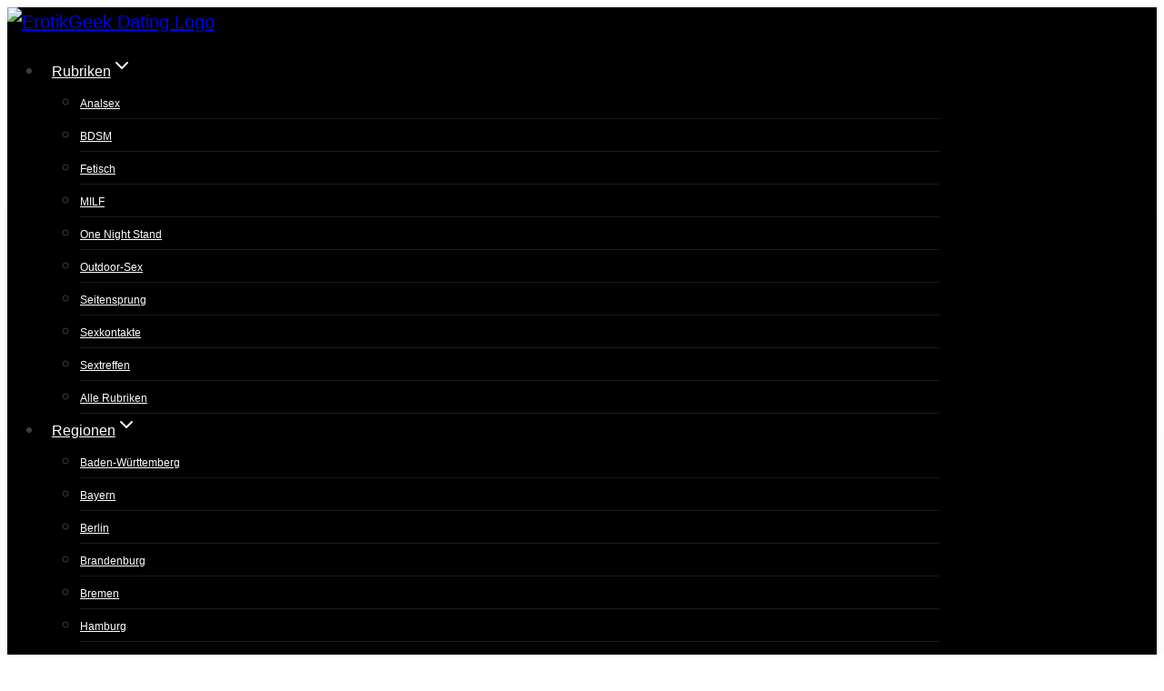

--- FILE ---
content_type: text/html; charset=UTF-8
request_url: https://www.erotikgeek.com/dating/witwe-sucht-erotische-dates-in-thueringen/
body_size: 26514
content:
<!doctype html>
<html lang="de" class="no-js" itemtype="https://schema.org/Blog" itemscope>
<head>
	<meta charset="UTF-8">
	<meta name="viewport" content="width=device-width, initial-scale=1, minimum-scale=1">
	<meta name='robots' content='noindex, follow' />

	<!-- This site is optimized with the Yoast SEO plugin v26.8 - https://yoast.com/product/yoast-seo-wordpress/ -->
	<title>Witwe sucht erotische Dates in Thüringen - ErotikGeek</title>
	<meta property="og:locale" content="de_DE" />
	<meta property="og:type" content="article" />
	<meta property="og:title" content="Witwe sucht erotische Dates in Thüringen - ErotikGeek" />
	<meta property="og:description" content="Guten Tag, vor ein paar Jahren ist mein Ehemann verstorben, so langsam habe ich alles verkraftet und komme wieder zurecht. Mit ihm habe ich ein sehr offenes und aufreizendes Leben geführt. Nun schaue ich mich nach neuen Kontakten um, die Interesse an einer Witwe haben. Lass uns ein paar erotische Dates in Thüringen erleben, ich..." />
	<meta property="og:url" content="https://www.erotikgeek.com/dating/witwe-sucht-erotische-dates-in-thueringen/" />
	<meta property="og:site_name" content="ErotikGeek" />
	<meta property="og:image" content="https://www.erotikgeek.com/wp-content/uploads/2026/01/Witwe-sucht-erotische-Dates-in-Thueringen.jpg" />
	<meta property="og:image:width" content="400" />
	<meta property="og:image:height" content="619" />
	<meta property="og:image:type" content="image/jpeg" />
	<meta name="twitter:card" content="summary_large_image" />
	<meta name="twitter:label1" content="Geschätzte Lesezeit" />
	<meta name="twitter:data1" content="1 Minute" />
	<script type="application/ld+json" class="yoast-schema-graph">{"@context":"https://schema.org","@graph":[{"@type":"WebPage","@id":"https://www.erotikgeek.com/dating/witwe-sucht-erotische-dates-in-thueringen/","url":"https://www.erotikgeek.com/dating/witwe-sucht-erotische-dates-in-thueringen/","name":"Witwe sucht erotische Dates in Thüringen - ErotikGeek","isPartOf":{"@id":"https://www.erotikgeek.com/#website"},"primaryImageOfPage":{"@id":"https://www.erotikgeek.com/dating/witwe-sucht-erotische-dates-in-thueringen/#primaryimage"},"image":{"@id":"https://www.erotikgeek.com/dating/witwe-sucht-erotische-dates-in-thueringen/#primaryimage"},"thumbnailUrl":"https://www.erotikgeek.com/wp-content/uploads/2026/01/Witwe-sucht-erotische-Dates-in-Thueringen.jpg","datePublished":"2018-06-20T16:05:05+00:00","breadcrumb":{"@id":"https://www.erotikgeek.com/dating/witwe-sucht-erotische-dates-in-thueringen/#breadcrumb"},"inLanguage":"de","potentialAction":[{"@type":"ReadAction","target":["https://www.erotikgeek.com/dating/witwe-sucht-erotische-dates-in-thueringen/"]}]},{"@type":"ImageObject","inLanguage":"de","@id":"https://www.erotikgeek.com/dating/witwe-sucht-erotische-dates-in-thueringen/#primaryimage","url":"https://www.erotikgeek.com/wp-content/uploads/2026/01/Witwe-sucht-erotische-Dates-in-Thueringen.jpg","contentUrl":"https://www.erotikgeek.com/wp-content/uploads/2026/01/Witwe-sucht-erotische-Dates-in-Thueringen.jpg","width":400,"height":619,"caption":"Witwe sucht erotische Dates in Thüringen"},{"@type":"BreadcrumbList","@id":"https://www.erotikgeek.com/dating/witwe-sucht-erotische-dates-in-thueringen/#breadcrumb","itemListElement":[{"@type":"ListItem","position":1,"name":"ErotikGeek","item":"https://www.erotikgeek.com/"},{"@type":"ListItem","position":2,"name":"Dating","item":"https://www.erotikgeek.com/dating/"},{"@type":"ListItem","position":3,"name":"Witwe sucht erotische Dates in Thüringen"}]},{"@type":"WebSite","@id":"https://www.erotikgeek.com/#website","url":"https://www.erotikgeek.com/","name":"ErotikGeek","description":"Erotik Portal &amp; Magazin","publisher":{"@id":"https://www.erotikgeek.com/#organization"},"potentialAction":[{"@type":"SearchAction","target":{"@type":"EntryPoint","urlTemplate":"https://www.erotikgeek.com/?s={search_term_string}"},"query-input":{"@type":"PropertyValueSpecification","valueRequired":true,"valueName":"search_term_string"}}],"inLanguage":"de"},{"@type":"Organization","@id":"https://www.erotikgeek.com/#organization","name":"ErotikGeek","url":"https://www.erotikgeek.com/","logo":{"@type":"ImageObject","inLanguage":"de","@id":"https://www.erotikgeek.com/#/schema/logo/image/","url":"https://www.erotikgeek.com/wp-content/uploads/2018/07/ErotikGeek-Logo-final-275x40.png","contentUrl":"https://www.erotikgeek.com/wp-content/uploads/2018/07/ErotikGeek-Logo-final-275x40.png","width":275,"height":40,"caption":"ErotikGeek"},"image":{"@id":"https://www.erotikgeek.com/#/schema/logo/image/"}}]}</script>
	<!-- / Yoast SEO plugin. -->


<link rel="alternate" type="application/rss+xml" title="ErotikGeek &raquo; Feed" href="https://www.erotikgeek.com/feed/" />
			<script>document.documentElement.classList.remove( 'no-js' );</script>
			<link rel="preload" href="https://www.erotikgeek.com/wp-content/uploads/2018/07/ErotikGeek-Logo-final-275x40.png" as="image" />
<link rel="alternate" title="oEmbed (JSON)" type="application/json+oembed" href="https://www.erotikgeek.com/wp-json/oembed/1.0/embed?url=https%3A%2F%2Fwww.erotikgeek.com%2Fdating%2Fwitwe-sucht-erotische-dates-in-thueringen%2F" />
<link rel="alternate" title="oEmbed (XML)" type="text/xml+oembed" href="https://www.erotikgeek.com/wp-json/oembed/1.0/embed?url=https%3A%2F%2Fwww.erotikgeek.com%2Fdating%2Fwitwe-sucht-erotische-dates-in-thueringen%2F&#038;format=xml" />
<style id='wp-img-auto-sizes-contain-inline-css'>
img:is([sizes=auto i],[sizes^="auto," i]){contain-intrinsic-size:3000px 1500px}
/*# sourceURL=wp-img-auto-sizes-contain-inline-css */
</style>
<link rel='stylesheet' id='kadence-blocks-rowlayout-css' href='https://www.erotikgeek.com/wp-content/plugins/kadence-blocks/dist/style-blocks-rowlayout.css?ver=3.5.32' media='all' />
<link rel='stylesheet' id='kadence-blocks-column-css' href='https://www.erotikgeek.com/wp-content/plugins/kadence-blocks/dist/style-blocks-column.css?ver=3.5.32' media='all' />
<link rel='stylesheet' id='kadence-blocks-advancedbtn-css' href='https://www.erotikgeek.com/wp-content/plugins/kadence-blocks/dist/style-blocks-advancedbtn.css?ver=3.5.32' media='all' />
<style id='wp-emoji-styles-inline-css'>

	img.wp-smiley, img.emoji {
		display: inline !important;
		border: none !important;
		box-shadow: none !important;
		height: 1em !important;
		width: 1em !important;
		margin: 0 0.07em !important;
		vertical-align: -0.1em !important;
		background: none !important;
		padding: 0 !important;
	}
/*# sourceURL=wp-emoji-styles-inline-css */
</style>
<style id='wp-block-library-inline-css'>
:root{--wp-block-synced-color:#7a00df;--wp-block-synced-color--rgb:122,0,223;--wp-bound-block-color:var(--wp-block-synced-color);--wp-editor-canvas-background:#ddd;--wp-admin-theme-color:#007cba;--wp-admin-theme-color--rgb:0,124,186;--wp-admin-theme-color-darker-10:#006ba1;--wp-admin-theme-color-darker-10--rgb:0,107,160.5;--wp-admin-theme-color-darker-20:#005a87;--wp-admin-theme-color-darker-20--rgb:0,90,135;--wp-admin-border-width-focus:2px}@media (min-resolution:192dpi){:root{--wp-admin-border-width-focus:1.5px}}.wp-element-button{cursor:pointer}:root .has-very-light-gray-background-color{background-color:#eee}:root .has-very-dark-gray-background-color{background-color:#313131}:root .has-very-light-gray-color{color:#eee}:root .has-very-dark-gray-color{color:#313131}:root .has-vivid-green-cyan-to-vivid-cyan-blue-gradient-background{background:linear-gradient(135deg,#00d084,#0693e3)}:root .has-purple-crush-gradient-background{background:linear-gradient(135deg,#34e2e4,#4721fb 50%,#ab1dfe)}:root .has-hazy-dawn-gradient-background{background:linear-gradient(135deg,#faaca8,#dad0ec)}:root .has-subdued-olive-gradient-background{background:linear-gradient(135deg,#fafae1,#67a671)}:root .has-atomic-cream-gradient-background{background:linear-gradient(135deg,#fdd79a,#004a59)}:root .has-nightshade-gradient-background{background:linear-gradient(135deg,#330968,#31cdcf)}:root .has-midnight-gradient-background{background:linear-gradient(135deg,#020381,#2874fc)}:root{--wp--preset--font-size--normal:16px;--wp--preset--font-size--huge:42px}.has-regular-font-size{font-size:1em}.has-larger-font-size{font-size:2.625em}.has-normal-font-size{font-size:var(--wp--preset--font-size--normal)}.has-huge-font-size{font-size:var(--wp--preset--font-size--huge)}.has-text-align-center{text-align:center}.has-text-align-left{text-align:left}.has-text-align-right{text-align:right}.has-fit-text{white-space:nowrap!important}#end-resizable-editor-section{display:none}.aligncenter{clear:both}.items-justified-left{justify-content:flex-start}.items-justified-center{justify-content:center}.items-justified-right{justify-content:flex-end}.items-justified-space-between{justify-content:space-between}.screen-reader-text{border:0;clip-path:inset(50%);height:1px;margin:-1px;overflow:hidden;padding:0;position:absolute;width:1px;word-wrap:normal!important}.screen-reader-text:focus{background-color:#ddd;clip-path:none;color:#444;display:block;font-size:1em;height:auto;left:5px;line-height:normal;padding:15px 23px 14px;text-decoration:none;top:5px;width:auto;z-index:100000}html :where(.has-border-color){border-style:solid}html :where([style*=border-top-color]){border-top-style:solid}html :where([style*=border-right-color]){border-right-style:solid}html :where([style*=border-bottom-color]){border-bottom-style:solid}html :where([style*=border-left-color]){border-left-style:solid}html :where([style*=border-width]){border-style:solid}html :where([style*=border-top-width]){border-top-style:solid}html :where([style*=border-right-width]){border-right-style:solid}html :where([style*=border-bottom-width]){border-bottom-style:solid}html :where([style*=border-left-width]){border-left-style:solid}html :where(img[class*=wp-image-]){height:auto;max-width:100%}:where(figure){margin:0 0 1em}html :where(.is-position-sticky){--wp-admin--admin-bar--position-offset:var(--wp-admin--admin-bar--height,0px)}@media screen and (max-width:600px){html :where(.is-position-sticky){--wp-admin--admin-bar--position-offset:0px}}

/*# sourceURL=wp-block-library-inline-css */
</style><style id='wp-block-post-excerpt-inline-css'>
:where(.wp-block-post-excerpt){box-sizing:border-box;margin-bottom:var(--wp--style--block-gap);margin-top:var(--wp--style--block-gap)}.wp-block-post-excerpt__excerpt{margin-bottom:0;margin-top:0}.wp-block-post-excerpt__more-text{margin-bottom:0;margin-top:var(--wp--style--block-gap)}.wp-block-post-excerpt__more-link{display:inline-block}
/*# sourceURL=https://www.erotikgeek.com/wp-includes/blocks/post-excerpt/style.min.css */
</style>
<style id='wp-block-post-featured-image-inline-css'>
.wp-block-post-featured-image{margin-left:0;margin-right:0}.wp-block-post-featured-image a{display:block;height:100%}.wp-block-post-featured-image :where(img){box-sizing:border-box;height:auto;max-width:100%;vertical-align:bottom;width:100%}.wp-block-post-featured-image.alignfull img,.wp-block-post-featured-image.alignwide img{width:100%}.wp-block-post-featured-image .wp-block-post-featured-image__overlay.has-background-dim{background-color:#000;inset:0;position:absolute}.wp-block-post-featured-image{position:relative}.wp-block-post-featured-image .wp-block-post-featured-image__overlay.has-background-gradient{background-color:initial}.wp-block-post-featured-image .wp-block-post-featured-image__overlay.has-background-dim-0{opacity:0}.wp-block-post-featured-image .wp-block-post-featured-image__overlay.has-background-dim-10{opacity:.1}.wp-block-post-featured-image .wp-block-post-featured-image__overlay.has-background-dim-20{opacity:.2}.wp-block-post-featured-image .wp-block-post-featured-image__overlay.has-background-dim-30{opacity:.3}.wp-block-post-featured-image .wp-block-post-featured-image__overlay.has-background-dim-40{opacity:.4}.wp-block-post-featured-image .wp-block-post-featured-image__overlay.has-background-dim-50{opacity:.5}.wp-block-post-featured-image .wp-block-post-featured-image__overlay.has-background-dim-60{opacity:.6}.wp-block-post-featured-image .wp-block-post-featured-image__overlay.has-background-dim-70{opacity:.7}.wp-block-post-featured-image .wp-block-post-featured-image__overlay.has-background-dim-80{opacity:.8}.wp-block-post-featured-image .wp-block-post-featured-image__overlay.has-background-dim-90{opacity:.9}.wp-block-post-featured-image .wp-block-post-featured-image__overlay.has-background-dim-100{opacity:1}.wp-block-post-featured-image:where(.alignleft,.alignright){width:100%}
/*# sourceURL=https://www.erotikgeek.com/wp-includes/blocks/post-featured-image/style.min.css */
</style>
<style id='wp-block-post-terms-inline-css'>
.wp-block-post-terms{box-sizing:border-box}.wp-block-post-terms .wp-block-post-terms__separator{white-space:pre-wrap}
/*# sourceURL=https://www.erotikgeek.com/wp-includes/blocks/post-terms/style.min.css */
</style>
<style id='wp-block-post-title-inline-css'>
.wp-block-post-title{box-sizing:border-box;word-break:break-word}.wp-block-post-title :where(a){display:inline-block;font-family:inherit;font-size:inherit;font-style:inherit;font-weight:inherit;letter-spacing:inherit;line-height:inherit;text-decoration:inherit}
/*# sourceURL=https://www.erotikgeek.com/wp-includes/blocks/post-title/style.min.css */
</style>
<style id='global-styles-inline-css'>
:root{--wp--preset--aspect-ratio--square: 1;--wp--preset--aspect-ratio--4-3: 4/3;--wp--preset--aspect-ratio--3-4: 3/4;--wp--preset--aspect-ratio--3-2: 3/2;--wp--preset--aspect-ratio--2-3: 2/3;--wp--preset--aspect-ratio--16-9: 16/9;--wp--preset--aspect-ratio--9-16: 9/16;--wp--preset--color--black: #000000;--wp--preset--color--cyan-bluish-gray: #abb8c3;--wp--preset--color--white: #ffffff;--wp--preset--color--pale-pink: #f78da7;--wp--preset--color--vivid-red: #cf2e2e;--wp--preset--color--luminous-vivid-orange: #ff6900;--wp--preset--color--luminous-vivid-amber: #fcb900;--wp--preset--color--light-green-cyan: #7bdcb5;--wp--preset--color--vivid-green-cyan: #00d084;--wp--preset--color--pale-cyan-blue: #8ed1fc;--wp--preset--color--vivid-cyan-blue: #0693e3;--wp--preset--color--vivid-purple: #9b51e0;--wp--preset--color--theme-palette-1: var(--global-palette1);--wp--preset--color--theme-palette-2: var(--global-palette2);--wp--preset--color--theme-palette-3: var(--global-palette3);--wp--preset--color--theme-palette-4: var(--global-palette4);--wp--preset--color--theme-palette-5: var(--global-palette5);--wp--preset--color--theme-palette-6: var(--global-palette6);--wp--preset--color--theme-palette-7: var(--global-palette7);--wp--preset--color--theme-palette-8: var(--global-palette8);--wp--preset--color--theme-palette-9: var(--global-palette9);--wp--preset--color--theme-palette-10: var(--global-palette10);--wp--preset--color--theme-palette-11: var(--global-palette11);--wp--preset--color--theme-palette-12: var(--global-palette12);--wp--preset--color--theme-palette-13: var(--global-palette13);--wp--preset--color--theme-palette-14: var(--global-palette14);--wp--preset--color--theme-palette-15: var(--global-palette15);--wp--preset--gradient--vivid-cyan-blue-to-vivid-purple: linear-gradient(135deg,rgb(6,147,227) 0%,rgb(155,81,224) 100%);--wp--preset--gradient--light-green-cyan-to-vivid-green-cyan: linear-gradient(135deg,rgb(122,220,180) 0%,rgb(0,208,130) 100%);--wp--preset--gradient--luminous-vivid-amber-to-luminous-vivid-orange: linear-gradient(135deg,rgb(252,185,0) 0%,rgb(255,105,0) 100%);--wp--preset--gradient--luminous-vivid-orange-to-vivid-red: linear-gradient(135deg,rgb(255,105,0) 0%,rgb(207,46,46) 100%);--wp--preset--gradient--very-light-gray-to-cyan-bluish-gray: linear-gradient(135deg,rgb(238,238,238) 0%,rgb(169,184,195) 100%);--wp--preset--gradient--cool-to-warm-spectrum: linear-gradient(135deg,rgb(74,234,220) 0%,rgb(151,120,209) 20%,rgb(207,42,186) 40%,rgb(238,44,130) 60%,rgb(251,105,98) 80%,rgb(254,248,76) 100%);--wp--preset--gradient--blush-light-purple: linear-gradient(135deg,rgb(255,206,236) 0%,rgb(152,150,240) 100%);--wp--preset--gradient--blush-bordeaux: linear-gradient(135deg,rgb(254,205,165) 0%,rgb(254,45,45) 50%,rgb(107,0,62) 100%);--wp--preset--gradient--luminous-dusk: linear-gradient(135deg,rgb(255,203,112) 0%,rgb(199,81,192) 50%,rgb(65,88,208) 100%);--wp--preset--gradient--pale-ocean: linear-gradient(135deg,rgb(255,245,203) 0%,rgb(182,227,212) 50%,rgb(51,167,181) 100%);--wp--preset--gradient--electric-grass: linear-gradient(135deg,rgb(202,248,128) 0%,rgb(113,206,126) 100%);--wp--preset--gradient--midnight: linear-gradient(135deg,rgb(2,3,129) 0%,rgb(40,116,252) 100%);--wp--preset--font-size--small: var(--global-font-size-small);--wp--preset--font-size--medium: var(--global-font-size-medium);--wp--preset--font-size--large: var(--global-font-size-large);--wp--preset--font-size--x-large: 42px;--wp--preset--font-size--larger: var(--global-font-size-larger);--wp--preset--font-size--xxlarge: var(--global-font-size-xxlarge);--wp--preset--spacing--20: 0.44rem;--wp--preset--spacing--30: 0.67rem;--wp--preset--spacing--40: 1rem;--wp--preset--spacing--50: 1.5rem;--wp--preset--spacing--60: 2.25rem;--wp--preset--spacing--70: 3.38rem;--wp--preset--spacing--80: 5.06rem;--wp--preset--shadow--natural: 6px 6px 9px rgba(0, 0, 0, 0.2);--wp--preset--shadow--deep: 12px 12px 50px rgba(0, 0, 0, 0.4);--wp--preset--shadow--sharp: 6px 6px 0px rgba(0, 0, 0, 0.2);--wp--preset--shadow--outlined: 6px 6px 0px -3px rgb(255, 255, 255), 6px 6px rgb(0, 0, 0);--wp--preset--shadow--crisp: 6px 6px 0px rgb(0, 0, 0);}:where(.is-layout-flex){gap: 0.5em;}:where(.is-layout-grid){gap: 0.5em;}body .is-layout-flex{display: flex;}.is-layout-flex{flex-wrap: wrap;align-items: center;}.is-layout-flex > :is(*, div){margin: 0;}body .is-layout-grid{display: grid;}.is-layout-grid > :is(*, div){margin: 0;}:where(.wp-block-columns.is-layout-flex){gap: 2em;}:where(.wp-block-columns.is-layout-grid){gap: 2em;}:where(.wp-block-post-template.is-layout-flex){gap: 1.25em;}:where(.wp-block-post-template.is-layout-grid){gap: 1.25em;}.has-black-color{color: var(--wp--preset--color--black) !important;}.has-cyan-bluish-gray-color{color: var(--wp--preset--color--cyan-bluish-gray) !important;}.has-white-color{color: var(--wp--preset--color--white) !important;}.has-pale-pink-color{color: var(--wp--preset--color--pale-pink) !important;}.has-vivid-red-color{color: var(--wp--preset--color--vivid-red) !important;}.has-luminous-vivid-orange-color{color: var(--wp--preset--color--luminous-vivid-orange) !important;}.has-luminous-vivid-amber-color{color: var(--wp--preset--color--luminous-vivid-amber) !important;}.has-light-green-cyan-color{color: var(--wp--preset--color--light-green-cyan) !important;}.has-vivid-green-cyan-color{color: var(--wp--preset--color--vivid-green-cyan) !important;}.has-pale-cyan-blue-color{color: var(--wp--preset--color--pale-cyan-blue) !important;}.has-vivid-cyan-blue-color{color: var(--wp--preset--color--vivid-cyan-blue) !important;}.has-vivid-purple-color{color: var(--wp--preset--color--vivid-purple) !important;}.has-black-background-color{background-color: var(--wp--preset--color--black) !important;}.has-cyan-bluish-gray-background-color{background-color: var(--wp--preset--color--cyan-bluish-gray) !important;}.has-white-background-color{background-color: var(--wp--preset--color--white) !important;}.has-pale-pink-background-color{background-color: var(--wp--preset--color--pale-pink) !important;}.has-vivid-red-background-color{background-color: var(--wp--preset--color--vivid-red) !important;}.has-luminous-vivid-orange-background-color{background-color: var(--wp--preset--color--luminous-vivid-orange) !important;}.has-luminous-vivid-amber-background-color{background-color: var(--wp--preset--color--luminous-vivid-amber) !important;}.has-light-green-cyan-background-color{background-color: var(--wp--preset--color--light-green-cyan) !important;}.has-vivid-green-cyan-background-color{background-color: var(--wp--preset--color--vivid-green-cyan) !important;}.has-pale-cyan-blue-background-color{background-color: var(--wp--preset--color--pale-cyan-blue) !important;}.has-vivid-cyan-blue-background-color{background-color: var(--wp--preset--color--vivid-cyan-blue) !important;}.has-vivid-purple-background-color{background-color: var(--wp--preset--color--vivid-purple) !important;}.has-black-border-color{border-color: var(--wp--preset--color--black) !important;}.has-cyan-bluish-gray-border-color{border-color: var(--wp--preset--color--cyan-bluish-gray) !important;}.has-white-border-color{border-color: var(--wp--preset--color--white) !important;}.has-pale-pink-border-color{border-color: var(--wp--preset--color--pale-pink) !important;}.has-vivid-red-border-color{border-color: var(--wp--preset--color--vivid-red) !important;}.has-luminous-vivid-orange-border-color{border-color: var(--wp--preset--color--luminous-vivid-orange) !important;}.has-luminous-vivid-amber-border-color{border-color: var(--wp--preset--color--luminous-vivid-amber) !important;}.has-light-green-cyan-border-color{border-color: var(--wp--preset--color--light-green-cyan) !important;}.has-vivid-green-cyan-border-color{border-color: var(--wp--preset--color--vivid-green-cyan) !important;}.has-pale-cyan-blue-border-color{border-color: var(--wp--preset--color--pale-cyan-blue) !important;}.has-vivid-cyan-blue-border-color{border-color: var(--wp--preset--color--vivid-cyan-blue) !important;}.has-vivid-purple-border-color{border-color: var(--wp--preset--color--vivid-purple) !important;}.has-vivid-cyan-blue-to-vivid-purple-gradient-background{background: var(--wp--preset--gradient--vivid-cyan-blue-to-vivid-purple) !important;}.has-light-green-cyan-to-vivid-green-cyan-gradient-background{background: var(--wp--preset--gradient--light-green-cyan-to-vivid-green-cyan) !important;}.has-luminous-vivid-amber-to-luminous-vivid-orange-gradient-background{background: var(--wp--preset--gradient--luminous-vivid-amber-to-luminous-vivid-orange) !important;}.has-luminous-vivid-orange-to-vivid-red-gradient-background{background: var(--wp--preset--gradient--luminous-vivid-orange-to-vivid-red) !important;}.has-very-light-gray-to-cyan-bluish-gray-gradient-background{background: var(--wp--preset--gradient--very-light-gray-to-cyan-bluish-gray) !important;}.has-cool-to-warm-spectrum-gradient-background{background: var(--wp--preset--gradient--cool-to-warm-spectrum) !important;}.has-blush-light-purple-gradient-background{background: var(--wp--preset--gradient--blush-light-purple) !important;}.has-blush-bordeaux-gradient-background{background: var(--wp--preset--gradient--blush-bordeaux) !important;}.has-luminous-dusk-gradient-background{background: var(--wp--preset--gradient--luminous-dusk) !important;}.has-pale-ocean-gradient-background{background: var(--wp--preset--gradient--pale-ocean) !important;}.has-electric-grass-gradient-background{background: var(--wp--preset--gradient--electric-grass) !important;}.has-midnight-gradient-background{background: var(--wp--preset--gradient--midnight) !important;}.has-small-font-size{font-size: var(--wp--preset--font-size--small) !important;}.has-medium-font-size{font-size: var(--wp--preset--font-size--medium) !important;}.has-large-font-size{font-size: var(--wp--preset--font-size--large) !important;}.has-x-large-font-size{font-size: var(--wp--preset--font-size--x-large) !important;}
/*# sourceURL=global-styles-inline-css */
</style>

<style id='classic-theme-styles-inline-css'>
/*! This file is auto-generated */
.wp-block-button__link{color:#fff;background-color:#32373c;border-radius:9999px;box-shadow:none;text-decoration:none;padding:calc(.667em + 2px) calc(1.333em + 2px);font-size:1.125em}.wp-block-file__button{background:#32373c;color:#fff;text-decoration:none}
/*# sourceURL=/wp-includes/css/classic-themes.min.css */
</style>
<style id='age-gate-custom-inline-css'>
:root{--ag-background-color: rgba(0,0,0,0.6);--ag-background-image-position: center center;--ag-background-image-opacity: 0.4;--ag-form-background: rgba(0,0,0,0.8);--ag-text-color: #feffff;--ag-blur: 6px;}
/*# sourceURL=age-gate-custom-inline-css */
</style>
<link rel='stylesheet' id='age-gate-css' href='https://www.erotikgeek.com/wp-content/plugins/age-gate/dist/main.css?ver=3.7.2' media='all' />
<style id='age-gate-options-inline-css'>
:root{--ag-background-color: rgba(0,0,0,0.6);--ag-background-image-position: center center;--ag-background-image-opacity: 0.4;--ag-form-background: rgba(0,0,0,0.8);--ag-text-color: #feffff;--ag-blur: 6px;}
/*# sourceURL=age-gate-options-inline-css */
</style>
<link rel='stylesheet' id='kadence-global-css' href='https://www.erotikgeek.com/wp-content/themes/kadence/assets/css/global.min.css?ver=1.4.2' media='all' />
<style id='kadence-global-inline-css'>
/* Kadence Base CSS */
:root{--global-palette1:#fa7221;--global-palette2:#fa7221;--global-palette3:#000000;--global-palette4:#423d33;--global-palette5:#504a40;--global-palette6:#625d52;--global-palette7:#bbbbbb;--global-palette8:#faf9f7;--global-palette9:#ffffff;--global-palette10:oklch(from var(--global-palette1) calc(l + 0.10 * (1 - l)) calc(c * 1.00) calc(h + 180) / 100%);--global-palette11:#13612e;--global-palette12:#1159af;--global-palette13:#b82105;--global-palette14:#f7630c;--global-palette15:#fa5321;--global-palette9rgb:255, 255, 255;--global-palette-highlight:#fa7221;--global-palette-highlight-alt:#fa5321;--global-palette-highlight-alt2:var(--global-palette9);--global-palette-btn-bg:var(--global-palette1);--global-palette-btn-bg-hover:#ff442a;--global-palette-btn:var(--global-palette9);--global-palette-btn-hover:var(--global-palette9);--global-palette-btn-sec-bg:var(--global-palette7);--global-palette-btn-sec-bg-hover:var(--global-palette2);--global-palette-btn-sec:var(--global-palette3);--global-palette-btn-sec-hover:var(--global-palette9);--global-body-font-family:slowtempo, Arial;--global-heading-font-family:slowtempo, Arial;--global-primary-nav-font-family:inherit;--global-fallback-font:sans-serif;--global-display-fallback-font:sans-serif;--global-content-width:1025px;--global-content-wide-width:calc(1025px + 230px);--global-content-narrow-width:724px;--global-content-edge-padding:0rem;--global-content-boxed-padding:2rem;--global-calc-content-width:calc(1025px - var(--global-content-edge-padding) - var(--global-content-edge-padding) );--wp--style--global--content-size:var(--global-calc-content-width);}.wp-site-blocks{--global-vw:calc( 100vw - ( 0.5 * var(--scrollbar-offset)));}body{background:linear-gradient(180deg,var(--global-palette9,#ffffff) 0%,rgb(238,238,238) 100%);}body, input, select, optgroup, textarea{font-style:normal;font-weight:400;font-size:20px;line-height:32px;font-family:var(--global-body-font-family);color:var(--global-palette4);}.content-bg, body.content-style-unboxed .site{background:var(--global-palette9);}h1,h2,h3,h4,h5,h6{font-family:var(--global-heading-font-family);}h1{font-style:normal;font-weight:800;font-size:42px;line-height:1.3;color:var(--global-palette3);}h2{font-style:normal;font-weight:700;font-size:28px;line-height:1.3;color:var(--global-palette3);}h3{font-style:normal;font-weight:700;font-size:22px;line-height:1.3;color:var(--global-palette3);}h4{font-style:normal;font-weight:700;font-size:21px;line-height:1.3;color:var(--global-palette4);}h5{font-style:normal;font-weight:700;font-size:20px;line-height:1.3;color:var(--global-palette4);}h6{font-weight:700;font-size:18px;line-height:1.5;color:var(--global-palette5);}.entry-hero h1{font-style:normal;font-weight:800;line-height:1.3;}.entry-hero .kadence-breadcrumbs, .entry-hero .search-form{font-style:normal;font-size:12px;}@media all and (max-width: 767px){h2{font-size:25px;}}.entry-hero .kadence-breadcrumbs{max-width:1025px;}.site-container, .site-header-row-layout-contained, .site-footer-row-layout-contained, .entry-hero-layout-contained, .comments-area, .alignfull > .wp-block-cover__inner-container, .alignwide > .wp-block-cover__inner-container{max-width:var(--global-content-width);}.content-width-narrow .content-container.site-container, .content-width-narrow .hero-container.site-container{max-width:var(--global-content-narrow-width);}@media all and (min-width: 1255px){.wp-site-blocks .content-container  .alignwide{margin-left:-115px;margin-right:-115px;width:unset;max-width:unset;}}@media all and (min-width: 984px){.content-width-narrow .wp-site-blocks .content-container .alignwide{margin-left:-130px;margin-right:-130px;width:unset;max-width:unset;}}.content-style-boxed .wp-site-blocks .entry-content .alignwide{margin-left:calc( -1 * var( --global-content-boxed-padding ) );margin-right:calc( -1 * var( --global-content-boxed-padding ) );}.content-area{margin-top:1rem;margin-bottom:1rem;}@media all and (max-width: 1024px){.content-area{margin-top:3rem;margin-bottom:3rem;}}@media all and (max-width: 767px){.content-area{margin-top:2rem;margin-bottom:2rem;}}@media all and (max-width: 1024px){:root{--global-content-boxed-padding:2rem;}}@media all and (max-width: 767px){:root{--global-content-edge-padding:0.6rem;--global-content-boxed-padding:1.5rem;}}.entry-content-wrap{padding:2rem;}@media all and (max-width: 1024px){.entry-content-wrap{padding:2rem;}}@media all and (max-width: 767px){.entry-content-wrap{padding:1.5rem;}}.entry.single-entry{box-shadow:0px 15px 15px -10px rgba(0,0,0,0.05);}.entry.loop-entry{box-shadow:0px 0px 14px 0px rgba(0,0,0,0.2);}.loop-entry .entry-content-wrap{padding:2rem;}@media all and (max-width: 1024px){.loop-entry .entry-content-wrap{padding:2rem;}}@media all and (max-width: 767px){.loop-entry .entry-content-wrap{padding:1.5rem;}}button, .button, .wp-block-button__link, input[type="button"], input[type="reset"], input[type="submit"], .fl-button, .elementor-button-wrapper .elementor-button, .wc-block-components-checkout-place-order-button, .wc-block-cart__submit{box-shadow:0px 0px 0px -7px rgba(0,0,0,0);}button:hover, button:focus, button:active, .button:hover, .button:focus, .button:active, .wp-block-button__link:hover, .wp-block-button__link:focus, .wp-block-button__link:active, input[type="button"]:hover, input[type="button"]:focus, input[type="button"]:active, input[type="reset"]:hover, input[type="reset"]:focus, input[type="reset"]:active, input[type="submit"]:hover, input[type="submit"]:focus, input[type="submit"]:active, .elementor-button-wrapper .elementor-button:hover, .elementor-button-wrapper .elementor-button:focus, .elementor-button-wrapper .elementor-button:active, .wc-block-cart__submit:hover{box-shadow:0px 15px 25px -7px rgba(0,0,0,0.1);}.kb-button.kb-btn-global-outline.kb-btn-global-inherit{padding-top:calc(px - 2px);padding-right:calc(px - 2px);padding-bottom:calc(px - 2px);padding-left:calc(px - 2px);}@media all and (min-width: 1025px){.transparent-header .entry-hero .entry-hero-container-inner{padding-top:80px;}}@media all and (max-width: 1024px){.mobile-transparent-header .entry-hero .entry-hero-container-inner{padding-top:80px;}}@media all and (max-width: 767px){.mobile-transparent-header .entry-hero .entry-hero-container-inner{padding-top:80px;}}.loop-entry.type-post h2.entry-title{font-style:normal;font-size:24px;line-height:1.2em;color:var(--global-palette4);}@media all and (max-width: 767px){.loop-entry.type-post h2.entry-title{font-size:18px;}}.loop-entry.type-post .entry-taxonomies{font-style:normal;}
/* Kadence Header CSS */
@media all and (max-width: 1024px){.mobile-transparent-header #masthead{position:absolute;left:0px;right:0px;z-index:100;}.kadence-scrollbar-fixer.mobile-transparent-header #masthead{right:var(--scrollbar-offset,0);}.mobile-transparent-header #masthead, .mobile-transparent-header .site-top-header-wrap .site-header-row-container-inner, .mobile-transparent-header .site-main-header-wrap .site-header-row-container-inner, .mobile-transparent-header .site-bottom-header-wrap .site-header-row-container-inner{background:transparent;}.site-header-row-tablet-layout-fullwidth, .site-header-row-tablet-layout-standard{padding:0px;}}@media all and (min-width: 1025px){.transparent-header #masthead{position:absolute;left:0px;right:0px;z-index:100;}.transparent-header.kadence-scrollbar-fixer #masthead{right:var(--scrollbar-offset,0);}.transparent-header #masthead, .transparent-header .site-top-header-wrap .site-header-row-container-inner, .transparent-header .site-main-header-wrap .site-header-row-container-inner, .transparent-header .site-bottom-header-wrap .site-header-row-container-inner{background:transparent;}}.site-branding a.brand img{max-width:229px;}.site-branding a.brand img.svg-logo-image{width:229px;}@media all and (max-width: 767px){.site-branding a.brand img{max-width:160px;}.site-branding a.brand img.svg-logo-image{width:160px;}}.site-branding{padding:0px 0px 0px 0px;}#masthead, #masthead .kadence-sticky-header.item-is-fixed:not(.item-at-start):not(.site-header-row-container):not(.site-main-header-wrap), #masthead .kadence-sticky-header.item-is-fixed:not(.item-at-start) > .site-header-row-container-inner{background:var(--global-palette3);}.site-main-header-inner-wrap{min-height:80px;}.site-main-header-wrap.site-header-row-container.site-header-focus-item.site-header-row-layout-standard.kadence-sticky-header.item-is-fixed.item-is-stuck, .site-header-upper-inner-wrap.kadence-sticky-header.item-is-fixed.item-is-stuck, .site-header-inner-wrap.kadence-sticky-header.item-is-fixed.item-is-stuck, .site-top-header-wrap.site-header-row-container.site-header-focus-item.site-header-row-layout-standard.kadence-sticky-header.item-is-fixed.item-is-stuck, .site-bottom-header-wrap.site-header-row-container.site-header-focus-item.site-header-row-layout-standard.kadence-sticky-header.item-is-fixed.item-is-stuck{box-shadow:0px 0px 0px 0px rgba(0,0,0,0);}.header-navigation[class*="header-navigation-style-underline"] .header-menu-container.secondary-menu-container>ul>li>a:after{width:calc( 100% - 1.1em);}.secondary-navigation .secondary-menu-container > ul > li.menu-item > a{padding-left:calc(1.1em / 2);padding-right:calc(1.1em / 2);padding-top:0.6em;padding-bottom:0.6em;color:var(--global-palette9);}.secondary-navigation .primary-menu-container > ul > li.menu-item .dropdown-nav-special-toggle{right:calc(1.1em / 2);}.secondary-navigation .secondary-menu-container > ul li.menu-item > a{font-style:normal;font-size:16px;}.secondary-navigation .secondary-menu-container > ul > li.menu-item > a:hover{color:var(--global-palette-highlight);}.secondary-navigation .secondary-menu-container > ul > li.menu-item.current-menu-item > a{color:var(--global-palette9);}.header-navigation .header-menu-container ul ul.sub-menu, .header-navigation .header-menu-container ul ul.submenu{background:var(--global-palette3);box-shadow:0px 2px 13px 0px rgba(0,0,0,0.1);}.header-navigation .header-menu-container ul ul li.menu-item, .header-menu-container ul.menu > li.kadence-menu-mega-enabled > ul > li.menu-item > a{border-bottom:1px solid rgba(255,255,255,0.1);border-radius:0px 0px 0px 0px;}.header-navigation .header-menu-container ul ul li.menu-item > a{width:200px;padding-top:0.5em;padding-bottom:0.5em;color:var(--global-palette9);font-style:normal;font-size:12px;text-transform:capitalize;}.header-navigation .header-menu-container ul ul li.menu-item > a:hover{color:var(--global-palette9);background:var(--global-palette1);border-radius:0px 0px 0px 0px;}.header-navigation .header-menu-container ul ul li.menu-item.current-menu-item > a{color:var(--global-palette9);background:var(--global-palette1);border-radius:0px 0px 0px 0px;}.mobile-toggle-open-container .menu-toggle-open, .mobile-toggle-open-container .menu-toggle-open:focus{color:var(--global-palette9);padding:0.4em 0.6em 0.4em 0.6em;font-size:14px;}.mobile-toggle-open-container .menu-toggle-open.menu-toggle-style-bordered{border:1px solid currentColor;}.mobile-toggle-open-container .menu-toggle-open .menu-toggle-icon{font-size:20px;}.mobile-toggle-open-container .menu-toggle-open:hover, .mobile-toggle-open-container .menu-toggle-open:focus-visible{color:var(--global-palette9);background:var(--global-palette1);}.mobile-navigation ul li{font-style:normal;font-size:17px;line-height:1.5;}.mobile-navigation ul li a{padding-top:1em;padding-bottom:1em;}.mobile-navigation ul li > a, .mobile-navigation ul li.menu-item-has-children > .drawer-nav-drop-wrap{color:var(--global-palette8);}.mobile-navigation ul li > a:hover, .mobile-navigation ul li.menu-item-has-children > .drawer-nav-drop-wrap:hover{background:var(--global-palette1);color:var(--global-palette9);}.mobile-navigation ul li.current-menu-item > a, .mobile-navigation ul li.current-menu-item.menu-item-has-children > .drawer-nav-drop-wrap{background:var(--global-palette1);color:var(--global-palette9);}.mobile-navigation ul li.menu-item-has-children .drawer-nav-drop-wrap, .mobile-navigation ul li:not(.menu-item-has-children) a{border-bottom:1px solid rgba(255,255,255,0.1);}.mobile-navigation:not(.drawer-navigation-parent-toggle-true) ul li.menu-item-has-children .drawer-nav-drop-wrap button{border-left:1px solid rgba(255,255,255,0.1);}#mobile-drawer .drawer-inner, #mobile-drawer.popup-drawer-layout-fullwidth.popup-drawer-animation-slice .pop-portion-bg, #mobile-drawer.popup-drawer-layout-fullwidth.popup-drawer-animation-slice.pop-animated.show-drawer .drawer-inner{background:var(--global-palette3);}#mobile-drawer .drawer-header .drawer-toggle{padding:0.6em 0.15em 0.6em 0.15em;font-size:24px;}.mobile-header-button-wrap .mobile-header-button-inner-wrap .mobile-header-button{font-style:normal;font-weight:700;font-size:15px;border:2px none transparent;box-shadow:0px 0px 0px -7px rgba(0,0,0,0);}.mobile-header-button-wrap .mobile-header-button-inner-wrap .mobile-header-button:hover{box-shadow:0px 15px 25px -7px rgba(0,0,0,0.1);}
/* Kadence Footer CSS */
.site-middle-footer-inner-wrap{padding-top:30px;padding-bottom:30px;grid-column-gap:30px;grid-row-gap:30px;}.site-middle-footer-inner-wrap .widget{margin-bottom:30px;}.site-middle-footer-inner-wrap .site-footer-section:not(:last-child):after{right:calc(-30px / 2);}.site-bottom-footer-inner-wrap{padding-top:30px;padding-bottom:30px;grid-column-gap:30px;}.site-bottom-footer-inner-wrap .widget{margin-bottom:30px;}.site-bottom-footer-inner-wrap .site-footer-section:not(:last-child):after{right:calc(-30px / 2);}#colophon .footer-navigation .footer-menu-container > ul > li > a{padding-left:calc(1.2em / 2);padding-right:calc(1.2em / 2);padding-top:calc(0.6em / 2);padding-bottom:calc(0.6em / 2);color:var(--global-palette5);}#colophon .footer-navigation .footer-menu-container > ul li a:hover{color:var(--global-palette-highlight);}#colophon .footer-navigation .footer-menu-container > ul li.current-menu-item > a{color:var(--global-palette3);}
/* Kadence Pro Header CSS */
.header-navigation-dropdown-direction-left ul ul.submenu, .header-navigation-dropdown-direction-left ul ul.sub-menu{right:0px;left:auto;}.rtl .header-navigation-dropdown-direction-right ul ul.submenu, .rtl .header-navigation-dropdown-direction-right ul ul.sub-menu{left:0px;right:auto;}.header-account-button .nav-drop-title-wrap > .kadence-svg-iconset, .header-account-button > .kadence-svg-iconset{font-size:1.2em;}.site-header-item .header-account-button .nav-drop-title-wrap, .site-header-item .header-account-wrap > .header-account-button{display:flex;align-items:center;}.header-account-style-icon_label .header-account-label{padding-left:5px;}.header-account-style-label_icon .header-account-label{padding-right:5px;}.site-header-item .header-account-wrap .header-account-button{text-decoration:none;box-shadow:none;color:var(--global-palette9);background:transparent;padding:0.6em 0em 0.6em 0em;}.header-mobile-account-wrap .header-account-button .nav-drop-title-wrap > .kadence-svg-iconset, .header-mobile-account-wrap .header-account-button > .kadence-svg-iconset{font-size:1.2em;}.header-mobile-account-wrap .header-account-button .nav-drop-title-wrap, .header-mobile-account-wrap > .header-account-button{display:flex;align-items:center;}.header-mobile-account-wrap.header-account-style-icon_label .header-account-label{padding-left:5px;}.header-mobile-account-wrap.header-account-style-label_icon .header-account-label{padding-right:5px;}.header-mobile-account-wrap .header-account-button{text-decoration:none;box-shadow:none;color:inherit;background:transparent;padding:0.6em 0em 0.6em 0em;}#login-drawer .drawer-inner .drawer-content{display:flex;justify-content:center;align-items:center;position:absolute;top:0px;bottom:0px;left:0px;right:0px;padding:0px;}#loginform p label{display:block;}#login-drawer #loginform{width:100%;}#login-drawer #loginform input{width:100%;}#login-drawer #loginform input[type="checkbox"]{width:auto;}#login-drawer .drawer-inner .drawer-header{position:relative;z-index:100;}#login-drawer .drawer-content_inner.widget_login_form_inner{padding:2em;width:100%;max-width:350px;border-radius:.25rem;background:var(--global-palette9);color:var(--global-palette4);}#login-drawer .lost_password a{color:var(--global-palette6);}#login-drawer .lost_password, #login-drawer .register-field{text-align:center;}#login-drawer .widget_login_form_inner p{margin-top:1.2em;margin-bottom:0em;}#login-drawer .widget_login_form_inner p:first-child{margin-top:0em;}#login-drawer .widget_login_form_inner label{margin-bottom:0.5em;}#login-drawer hr.register-divider{margin:1.2em 0;border-width:1px;}#login-drawer .register-field{font-size:90%;}@media all and (min-width: 1025px){#login-drawer hr.register-divider.hide-desktop{display:none;}#login-drawer p.register-field.hide-desktop{display:none;}}@media all and (max-width: 1024px){#login-drawer hr.register-divider.hide-mobile{display:none;}#login-drawer p.register-field.hide-mobile{display:none;}}@media all and (max-width: 767px){#login-drawer hr.register-divider.hide-mobile{display:none;}#login-drawer p.register-field.hide-mobile{display:none;}}.tertiary-navigation .tertiary-menu-container > ul > li.menu-item > a{padding-left:calc(1.2em / 2);padding-right:calc(1.2em / 2);padding-top:0.6em;padding-bottom:0.6em;color:var(--global-palette5);}.tertiary-navigation .tertiary-menu-container > ul > li.menu-item > a:hover{color:var(--global-palette-highlight);}.tertiary-navigation .tertiary-menu-container > ul > li.menu-item.current-menu-item > a{color:var(--global-palette3);}.header-navigation[class*="header-navigation-style-underline"] .header-menu-container.tertiary-menu-container>ul>li>a:after{width:calc( 100% - 1.2em);}.quaternary-navigation .quaternary-menu-container > ul > li.menu-item > a{padding-left:calc(1.2em / 2);padding-right:calc(1.2em / 2);padding-top:0.6em;padding-bottom:0.6em;color:var(--global-palette5);}.quaternary-navigation .quaternary-menu-container > ul > li.menu-item > a:hover{color:var(--global-palette-highlight);}.quaternary-navigation .quaternary-menu-container > ul > li.menu-item.current-menu-item > a{color:var(--global-palette3);}.header-navigation[class*="header-navigation-style-underline"] .header-menu-container.quaternary-menu-container>ul>li>a:after{width:calc( 100% - 1.2em);}#main-header .header-divider{border-right:1px solid var(--global-palette6);height:50%;}#main-header .header-divider2{border-right:1px solid var(--global-palette6);height:50%;}#main-header .header-divider3{border-right:1px solid var(--global-palette6);height:50%;}#mobile-header .header-mobile-divider, #mobile-drawer .header-mobile-divider{border-right:1px solid var(--global-palette6);height:50%;}#mobile-drawer .header-mobile-divider{border-top:1px solid var(--global-palette6);width:50%;}#mobile-header .header-mobile-divider2{border-right:1px solid var(--global-palette6);height:50%;}#mobile-drawer .header-mobile-divider2{border-top:1px solid var(--global-palette6);width:50%;}.header-item-search-bar form ::-webkit-input-placeholder{color:currentColor;opacity:0.5;}.header-item-search-bar form ::placeholder{color:currentColor;opacity:0.5;}.header-search-bar form{max-width:100%;width:240px;}.header-mobile-search-bar form{max-width:calc(100vw - var(--global-sm-spacing) - var(--global-sm-spacing));width:240px;}.header-widget-lstyle-normal .header-widget-area-inner a:not(.button){text-decoration:underline;}.element-contact-inner-wrap{display:flex;flex-wrap:wrap;align-items:center;margin-top:-0.6em;margin-left:calc(-0.6em / 2);margin-right:calc(-0.6em / 2);}.element-contact-inner-wrap .header-contact-item{display:inline-flex;flex-wrap:wrap;align-items:center;margin-top:0.6em;margin-left:calc(0.6em / 2);margin-right:calc(0.6em / 2);}.element-contact-inner-wrap .header-contact-item .kadence-svg-iconset{font-size:1em;}.header-contact-item img{display:inline-block;}.header-contact-item .contact-label{margin-left:0.3em;}.rtl .header-contact-item .contact-label{margin-right:0.3em;margin-left:0px;}.header-mobile-contact-wrap .element-contact-inner-wrap{display:flex;flex-wrap:wrap;align-items:center;margin-top:-0.6em;margin-left:calc(-0.6em / 2);margin-right:calc(-0.6em / 2);}.header-mobile-contact-wrap .element-contact-inner-wrap .header-contact-item{display:inline-flex;flex-wrap:wrap;align-items:center;margin-top:0.6em;margin-left:calc(0.6em / 2);margin-right:calc(0.6em / 2);}.header-mobile-contact-wrap .element-contact-inner-wrap .header-contact-item .kadence-svg-iconset{font-size:1em;}#main-header .header-button2{font-style:normal;font-weight:700;color:var(--global-palette9);background:var(--global-palette1);box-shadow:0px 0px 0px -7px rgba(0,0,0,0);}#main-header .header-button2:hover{background:#fa5321;box-shadow:0px 15px 25px -7px rgba(0,0,0,0.1);}.mobile-header-button2-wrap .mobile-header-button-inner-wrap .mobile-header-button2{font-style:normal;font-weight:700;background:#6fd313;border:2px none transparent;box-shadow:0px 0px 0px -7px rgba(0,0,0,0);}.mobile-header-button2-wrap .mobile-header-button-inner-wrap .mobile-header-button2:hover{background:#5fbb0b;box-shadow:0px 15px 25px -7px rgba(0,0,0,0.1);}#widget-drawer.popup-drawer-layout-fullwidth .drawer-content .header-widget2, #widget-drawer.popup-drawer-layout-sidepanel .drawer-inner{max-width:400px;}#widget-drawer.popup-drawer-layout-fullwidth .drawer-content .header-widget2{margin:0 auto;}.widget-toggle-open{display:flex;align-items:center;background:transparent;box-shadow:none;}.widget-toggle-open:hover, .widget-toggle-open:focus{border-color:currentColor;background:transparent;box-shadow:none;}.widget-toggle-open .widget-toggle-icon{display:flex;}.widget-toggle-open .widget-toggle-label{padding-right:5px;}.rtl .widget-toggle-open .widget-toggle-label{padding-left:5px;padding-right:0px;}.widget-toggle-open .widget-toggle-label:empty, .rtl .widget-toggle-open .widget-toggle-label:empty{padding-right:0px;padding-left:0px;}.widget-toggle-open-container .widget-toggle-open{color:var(--global-palette5);padding:0.4em 0.6em 0.4em 0.6em;font-size:14px;}.widget-toggle-open-container .widget-toggle-open.widget-toggle-style-bordered{border:1px solid currentColor;}.widget-toggle-open-container .widget-toggle-open .widget-toggle-icon{font-size:20px;}.widget-toggle-open-container .widget-toggle-open:hover, .widget-toggle-open-container .widget-toggle-open:focus{color:var(--global-palette-highlight);}#widget-drawer .header-widget-2style-normal a:not(.button){text-decoration:underline;}#widget-drawer .header-widget-2style-plain a:not(.button){text-decoration:none;}#widget-drawer .header-widget2 .widget-title{color:var(--global-palette9);}#widget-drawer .header-widget2{color:var(--global-palette8);}#widget-drawer .header-widget2 a:not(.button), #widget-drawer .header-widget2 .drawer-sub-toggle{color:var(--global-palette8);}#widget-drawer .header-widget2 a:not(.button):hover, #widget-drawer .header-widget2 .drawer-sub-toggle:hover{color:var(--global-palette9);}#mobile-secondary-site-navigation ul li{font-style:normal;font-size:17px;}#mobile-secondary-site-navigation ul li a{padding-top:1em;padding-bottom:1em;}#mobile-secondary-site-navigation ul li > a, #mobile-secondary-site-navigation ul li.menu-item-has-children > .drawer-nav-drop-wrap{color:var(--global-palette9);}#mobile-secondary-site-navigation ul li > a:hover, #mobile-secondary-site-navigation ul li.menu-item-has-children > .drawer-nav-drop-wrap:hover{background:var(--global-palette1);color:var(--global-palette9);}#mobile-secondary-site-navigation ul li.current-menu-item > a, #mobile-secondary-site-navigation ul li.current-menu-item.menu-item-has-children > .drawer-nav-drop-wrap{background:var(--global-palette3);color:var(--global-palette9);}#mobile-secondary-site-navigation ul li.menu-item-has-children .drawer-nav-drop-wrap, #mobile-secondary-site-navigation ul li:not(.menu-item-has-children) a{border-bottom:1px solid rgba(255,255,255,0.1);}#mobile-secondary-site-navigation:not(.drawer-navigation-parent-toggle-true) ul li.menu-item-has-children .drawer-nav-drop-wrap button{border-left:1px solid rgba(255,255,255,0.1);}
/*# sourceURL=kadence-global-inline-css */
</style>
<link rel='stylesheet' id='kadence-header-css' href='https://www.erotikgeek.com/wp-content/themes/kadence/assets/css/header.min.css?ver=1.4.2' media='all' />
<link rel='stylesheet' id='kadence-content-css' href='https://www.erotikgeek.com/wp-content/themes/kadence/assets/css/content.min.css?ver=1.4.2' media='all' />
<link rel='stylesheet' id='kadence-related-posts-css' href='https://www.erotikgeek.com/wp-content/themes/kadence/assets/css/related-posts.min.css?ver=1.4.2' media='all' />
<link rel='stylesheet' id='kad-splide-css' href='https://www.erotikgeek.com/wp-content/themes/kadence/assets/css/kadence-splide.min.css?ver=1.4.2' media='all' />
<link rel='stylesheet' id='kadence-footer-css' href='https://www.erotikgeek.com/wp-content/themes/kadence/assets/css/footer.min.css?ver=1.4.2' media='all' />
<style id='kadence-custom-font-css-inline-css'>
@font-face {font-family: "slowtempo";font-style: normal;font-weight: 400;src:local("slowtempo regular"),url("https://www.erotikgeek.com/wp-content/uploads/2025/12/slowtempo-regular-webfont.woff2") format("woff2"),url("https://www.erotikgeek.com/wp-content/uploads/2025/12/slowtempo-regular-webfont.woff") format("woff");font-display: swap;}@font-face {font-family: "slowtempo";font-style: normal;font-weight: 700;src:local("xbold"),url("https://www.erotikgeek.com/wp-content/uploads/2025/12/slowtempo-xbold-webfont.woff2") format("woff2"),url("https://www.erotikgeek.com/wp-content/uploads/2025/12/slowtempo-xbold-webfont.woff") format("woff");font-display: swap;}
/*# sourceURL=kadence-custom-font-css-inline-css */
</style>
<style id='kadence-blocks-global-variables-inline-css'>
:root {--global-kb-font-size-sm:clamp(0.8rem, 0.73rem + 0.217vw, 0.9rem);--global-kb-font-size-md:clamp(1.1rem, 0.995rem + 0.326vw, 1.25rem);--global-kb-font-size-lg:clamp(1.75rem, 1.576rem + 0.543vw, 2rem);--global-kb-font-size-xl:clamp(2.25rem, 1.728rem + 1.63vw, 3rem);--global-kb-font-size-xxl:clamp(2.5rem, 1.456rem + 3.26vw, 4rem);--global-kb-font-size-xxxl:clamp(2.75rem, 0.489rem + 7.065vw, 6rem);}
/*# sourceURL=kadence-blocks-global-variables-inline-css */
</style>
<style id='kadence_blocks_css-inline-css'>
.kb-row-layout-id13352_c19d9a-a6 > .kt-row-column-wrap{max-width:var( --global-content-width, 1025px );padding-left:var(--global-content-edge-padding);padding-right:var(--global-content-edge-padding);padding-top:var( --global-kb-row-default-top, var(--global-kb-spacing-sm, 1.5rem) );padding-bottom:var( --global-kb-row-default-bottom, var(--global-kb-spacing-sm, 1.5rem) );grid-template-columns:minmax(0, 1fr);}@media all and (max-width: 767px){.kb-row-layout-id13352_c19d9a-a6 > .kt-row-column-wrap{grid-template-columns:minmax(0, 1fr);}}.kadence-column13352_9a5dc0-49 > .kt-inside-inner-col{column-gap:var(--global-kb-gap-sm, 1rem);}.kadence-column13352_9a5dc0-49 > .kt-inside-inner-col{flex-direction:column;}.kadence-column13352_9a5dc0-49 > .kt-inside-inner-col > .aligncenter{width:100%;}@media all and (max-width: 1024px){.kadence-column13352_9a5dc0-49 > .kt-inside-inner-col{flex-direction:column;justify-content:center;}}@media all and (max-width: 767px){.kadence-column13352_9a5dc0-49 > .kt-inside-inner-col{flex-direction:column;justify-content:center;}}.kb-row-layout-id13352_c2b379-9a > .kt-row-column-wrap{max-width:var( --global-content-width, 1025px );padding-left:var(--global-content-edge-padding);padding-right:var(--global-content-edge-padding);padding-top:var( --global-kb-row-default-top, var(--global-kb-spacing-sm, 1.5rem) );padding-bottom:var( --global-kb-row-default-bottom, var(--global-kb-spacing-sm, 1.5rem) );grid-template-columns:minmax(0, calc(20% - ((var(--kb-default-row-gutter, var(--global-row-gutter-md, 2rem)) * 1 )/2)))minmax(0, calc(80% - ((var(--kb-default-row-gutter, var(--global-row-gutter-md, 2rem)) * 1 )/2)));}@media all and (max-width: 767px){.kb-row-layout-id13352_c2b379-9a > .kt-row-column-wrap{grid-template-columns:minmax(0, 1fr);}}.kadence-column13352_ff9c93-e1 > .kt-inside-inner-col{column-gap:var(--global-kb-gap-sm, 1rem);}.kadence-column13352_ff9c93-e1 > .kt-inside-inner-col{flex-direction:column;}.kadence-column13352_ff9c93-e1 > .kt-inside-inner-col > .aligncenter{width:100%;}@media all and (max-width: 1024px){.kadence-column13352_ff9c93-e1 > .kt-inside-inner-col{flex-direction:column;justify-content:center;}}@media all and (max-width: 767px){.kadence-column13352_ff9c93-e1 > .kt-inside-inner-col{flex-direction:column;justify-content:center;}}.kadence-column13352_40fc95-be > .kt-inside-inner-col{column-gap:var(--global-kb-gap-sm, 1rem);}.kadence-column13352_40fc95-be > .kt-inside-inner-col{flex-direction:column;}.kadence-column13352_40fc95-be > .kt-inside-inner-col > .aligncenter{width:100%;}@media all and (max-width: 1024px){.kadence-column13352_40fc95-be > .kt-inside-inner-col{flex-direction:column;justify-content:center;}}@media all and (max-width: 767px){.kadence-column13352_40fc95-be > .kt-inside-inner-col{flex-direction:column;justify-content:center;}}ul.menu .wp-block-kadence-advancedbtn .kb-btn13352_9b0def-6c.kb-button{width:initial;}.wp-block-kadence-advancedbtn .kb-btn13352_9b0def-6c.kb-button:hover, .wp-block-kadence-advancedbtn .kb-btn13352_9b0def-6c.kb-button:focus{background:var(--global-palette15, #3182CE);}
/*# sourceURL=kadence_blocks_css-inline-css */
</style>
<link rel='stylesheet' id='wp-block-paragraph-css' href='https://www.erotikgeek.com/wp-includes/blocks/paragraph/style.min.css?ver=6.9' media='all' />
<script src="https://www.erotikgeek.com/wp-includes/js/jquery/jquery.min.js?ver=3.7.1" id="jquery-core-js"></script>
<script src="https://www.erotikgeek.com/wp-includes/js/jquery/jquery-migrate.min.js?ver=3.4.1" id="jquery-migrate-js"></script>
<link rel="https://api.w.org/" href="https://www.erotikgeek.com/wp-json/" /><link rel="alternate" title="JSON" type="application/json" href="https://www.erotikgeek.com/wp-json/wp/v2/dategesuch/12404" /><link rel="EditURI" type="application/rsd+xml" title="RSD" href="https://www.erotikgeek.com/xmlrpc.php?rsd" />
<link rel='shortlink' href='https://www.erotikgeek.com/?p=12404' />
<meta name="RATING" content="RTA-5042-1996-1400-1577-RTA" />
<link rel="pingback" href="https://www.erotikgeek.com/xmlrpc.php">
<meta name="robots" content="noimageindex">
<script async data-id="101128632" src="//static.getclicky.com/js"></script><link rel="icon" href="https://www.erotikgeek.com/wp-content/uploads/2020/05/cropped-ErotikGeek-Favicon-big-1-32x32.png" sizes="32x32" />
<link rel="icon" href="https://www.erotikgeek.com/wp-content/uploads/2020/05/cropped-ErotikGeek-Favicon-big-1-192x192.png" sizes="192x192" />
<link rel="apple-touch-icon" href="https://www.erotikgeek.com/wp-content/uploads/2020/05/cropped-ErotikGeek-Favicon-big-1-180x180.png" />
<meta name="msapplication-TileImage" content="https://www.erotikgeek.com/wp-content/uploads/2020/05/cropped-ErotikGeek-Favicon-big-1-270x270.png" />
		<style id="wp-custom-css">
			/* 1. Hero NICHT überlagern */
.single .entry-hero {
    position: relative;
}

/* 2. Beitragsbild normal im Flow lassen */
.single .entry-hero .kadence-thumbnail-position-behind {
    position: relative !important;
}

.single-post .entry.content-bg.single-entry > .entry-content-wrap {
    margin-top: clamp(3rem, 3vw, 3rem) !important;
}


.lesetipp-box {
  display: flex;
  align-items: center;
  background: #eeee;
  border-right: 3px solid #FA7221;
  padding: 6px 6px 6px 6px;
  margin: 24px 0;
  font-family: sans-serif;
}

.lesetipp-thumb-link {
  display: flex;
  align-items: center;
  margin-right: 15px;
  flex-shrink: 0;
}

.lesetipp-thumb {
  width: 80px;
  height: auto;
  border-radius: 0px;
  display: block;
}

.lesetipp-text {
  font-size: 15px;
  line-height: 1.3;
  display: flex;
  flex-direction: column;
  justify-content: center;
}


.lesetipp-label {
  color: #000;
  font-weight: bold;
}

.lesetipp-titel {
  color: #FA7221;
  font-weight: bold;
  text-decoration: none !important;
  border-bottom: 1px solid transparent;
  transition: border-color 0.2s ease;
}



p.has-text-align-center {
    text-align: center !important;
}

/* Button selbst als "Blockchen", damit er schön mittig wirkt */
p.has-text-align-center .egbutton {
    display: inline-block;
}

.egbutton {
	background-color:#FA7221;
	display:inline-block;
	cursor:pointer;
	color:#ffffff !important;
	border-radius: 6px;
	font-size:18px;
	font-weight:bold;
	padding:10px 20px;
	text-decoration:none;
}
.egbutton:hover {
	background-color:#fa5321;
}
.egbutton:active {
	position:relative;
	top:1px;
}

/* Ersten Absatz im Single-Post-Inhalt fett */
.single-post .entry-content.single-content > p:first-of-type {
    font-weight: 600; /* oder 700 für richtig fett */
}

@media (min-width: 1024px) {
    .single-post .entry-content.single-content > p:first-of-type {
        font-size: 1.1em; 
			        line-height: 1.5;
    }
}

.yoastbreadcrumbs a:link {
	text-decoration: none !important; 
}

.yoastbreadcrumbs a:hover { 
  text-decoration: underline !important; 
}

.yoastbreadcrumbs { 
  font-size: 14px !important; 
}


.kadence-breadcrumbs.yoast-bc-wrap {
	font-size: 12px !important; 
}

.kadence-breadcrumbs a:link {
	text-decoration: none !important; 
}

.kadence-breadcrumbs a:hover { 
  text-decoration: underline !important; 
}

/* Breadcrumbs: eine Zeile + Fade nach rechts */
.kadence-breadcrumbs,
.breadcrumb-trail {
    position: relative;
    white-space: nowrap;
    overflow: hidden;
    display: block;
}

.kadence-breadcrumbs,
.breadcrumb-trail {
    -webkit-mask-image: linear-gradient(to right, black 85%, transparent 100%);
    mask-image: linear-gradient(to right, black 85%, transparent 100%);
}

@media (max-width: 768px) {
    .kadence-breadcrumbs,
    .breadcrumb-trail {
        line-height: 1.1;
        padding-top: 2px !important;
        padding-bottom: 0;
    }
}

/* Tag-Buttons: # entfernen + hellere Schrift */
.single-post .tags-links a {
    font-size: 0.75rem !important;
    font-weight: 500;
    padding: 0.25em 0.6em !important;
    background-color: #eeeeee !important;
    color: #777 !important;          /* heller als #444 */
    border-radius: 999px;
    line-height: 1.2;
    text-decoration: none;
    display: inline-block;
    margin: 0 0.4em 0.4em 0;
}

.single-post .tags-links a::before {
    content: "" !important;
}
.single-post .tags-links a:hover {
    background-color: #e5e5e5 !important;
    color: black !important;
}

.single-post .tags-links a {
    border: none !important;
    box-shadow: none !important;
}

.single-post .tags-links .tag-hash {
    display: none;
}

/* Captions – deckt Gutenberg + klassisch + Featured ab */
body.single .entry-content figure.wp-block-image > figcaption,
body.single .entry-content .wp-block-image figcaption,
body.single figure.wp-caption .wp-caption-text,
body.single .article-post-thumbnail-caption {
  font-size: 9px !important;
  line-height: 1.3 !important;
  color: #666 !important;
  text-align: left !important;
  margin-top: 6px !important;
}

/* Optional: global statt nur auf Single */
.entry-content figure.wp-block-image > figcaption,
.entry-content .wp-block-image figcaption,
figure.wp-caption .wp-caption-text,
.article-post-thumbnail-caption {
  font-size: 9px !important;
  line-height: 1.3 !important;
  color: #666 !important;
  text-align: left !important;
  margin-top: 6px !important;
}

/* =====================================================
   BB HERO – SINGLE POST – FULL WIDTH
   basiert 1:1 auf funktionierendem BB Grid
   ===================================================== */

.bb-hero-single {
  --bb-hero-height-desktop: 15vh;
  --bb-hero-height-tablet: 40vh;
  --bb-hero-height-mobile: 20vh;
  --bb-hero-gradient: linear-gradient(
    180deg,
    rgba(0,0,0,0) 30%,
    rgba(0,0,0,1) 90%
  );
}

/* GRID → NUR 1 SPALTE */
.bb-hero-single .kt-post-grid-layout-grid-wrap.kt-post-grid-wrap {
  display: grid;
  grid-template-columns: 1fr;
}

/* POST */
.bb-hero-single .kt-blocks-post-grid-item {
  min-height: var(--bb-hero-height-desktop);
}

/* IMAGE */
.bb-hero-single .kt-post-image-wrap,
.bb-hero-single .kt-post-image-wrap img {
  width: 100%;
  height: 100%;
  object-fit: cover;
}

/* POSITIONIERUNG */
.bb-hero-single .kt-blocks-post-grid-item-inner-wrap {
  position: relative;
}

/* TITEL + META IM BILD */
.bb-hero-single .kt-blocks-post-grid-item-inner {
  position: absolute;
  inset: 0;
  display: flex;
  flex-direction: column;
  justify-content: flex-end;
  padding: 1.5rem;
  background: var(--bb-hero-gradient);
}

/* TEXT */
.bb-hero-single .entry-title,
.bb-hero-single .entry-meta {
  color: #fff !important;
}

/* ================= TABLET ================= */
@media (max-width: 1024px) {
  .bb-hero-single .kt-blocks-post-grid-item {
    min-height: var(--bb-hero-height-tablet);
  }
}

/* ================= MOBILE ================= */
@media (max-width: 600px) {
  .bb-hero-single .kt-blocks-post-grid-item {
    min-height: var(--bb-hero-height-mobile);
  }
}

/* =========================================================
   BB HERO SINGLE – Bild + Overlay vollständig klickbar
   ========================================================= */

/* Link spannt sich über das komplette Item */
.bb-hero-single .kt-post-grid-wrap .kt-post-grid-link {
  position: absolute;
  inset: 0;
  z-index: 5;
}

/* Bild & Overlay dürfen Klicks durchlassen */
.bb-hero-single .kt-post-image-wrap,
.bb-hero-single .kt-blocks-post-grid-item-inner {
  pointer-events: none;
}

/* Sicherheit: Item als Bezugspunkt */
.bb-hero-single .kt-blocks-post-grid-item {
  position: relative;
}

body.postid-9308 .entry-related,
body.postid-9333 .entry-related,
body.postid-3820 .entry-related {
    display: none !important;
}

.truncate-excerpt-5lines {
  display: -webkit-box;
  -webkit-line-clamp: 4;
  -webkit-box-orient: vertical;
  overflow: hidden;
  text-overflow: ellipsis;
  line-height: 1.4em;
}



.age-gate-submit-yes{
	background: #5fbb0b !important;
}

.age-gate-submit-no{
	background: grey !important;
}



.age-gate-submit-yes:hover,
.age-gate-submit-yes:active {
	color: #000;
	background: green !important;
}

.age-gate-submit-no:hover,
.age-gate-submit-no:active{
	color: #000;
	background: #868e96 !important;
}


.age-gate-headline {
color: #fff;}


.custom-taxonomy-buttons {
  display: flex;
  gap: 10px; /* Abstand zwischen Buttons */
  overflow-x: auto; /* horizontales Scrollen aktivieren */
  white-space: nowrap; /* verhindert Umbruch */
  padding-bottom: 11px; /* etwas Platz unten */
  scrollbar-width: thin; /* schlanker Scrollbalken (Firefox) */
}

.custom-taxonomy-buttons::-webkit-scrollbar {
  height: 6px; /* Höhe des Scrollbalkens */
}

.custom-taxonomy-buttons::-webkit-scrollbar-thumb {
  background: #ccc;
  border-radius: 18px;
}

.custom-taxonomy-buttons .wp-block-button {
  flex: 0 0 auto; /* verhindert, dass Buttons gestreckt werden */
}


.custom-taxonomy-buttons .wp-block-button__link {
    background-color: transparent;
    border: 1.5px solid var(--global-palette1); /* Nutze die Primärfarbe 1 */
    color: var(--global-palette1); /* Textfarbe in Primärfarbe 1 */
    padding: 5px 15px;
    border-radius: 18px;
    text-align: center;
}

.custom-taxonomy-buttons .wp-block-button__link:hover {
    background-color: var(--global-palette1); /* Hintergrund bei Hover */
    color: white; /* Weißer Text bei Hover */
}

.custom-taxonomy-buttons .wp-block-button__link {
    font-size: 16px; /* Beispiel für feste Schriftgröße */
}

/* nur für diesen Button-Scroller, nirgends sonst */
.custom-taxonomy-buttons {
  display: flex;              /* erzwingt eine Linie */
  align-items: center;        /* verhindert das "Hochspringen" */
}

.custom-taxonomy-buttons .wp-block-button {
  margin: 0;                  /* Kadence/Gutenberg-Margins neutralisieren */
  flex: 0 0 auto;             /* kein Strecken/Schrumpfen */
}

/* optional: nutzt den globalen Block-Gap, fällt auf 12px zurück */
.custom-taxonomy-buttons {
  column-gap: var(--wp--style--block-gap, 12px);
}


.custom-taxonomy-buttons {
  overflow-x: auto;
  overflow-y: hidden;
  cursor: grab;
  scroll-behavior: smooth;
}

.custom-taxonomy-buttons.is-dragging {
  cursor: grabbing;
  user-select: none;
}

/* Container für das Bild mit Text-Overlay */
.privacy-on .kb-is-ratio-image {
    position: relative;
    overflow: hidden; /* Beschränkt den Effekt auf den sichtbaren Bildbereich */
}

/* Bild mit Blur-Effekt auf den inneren Bereich */
.privacy-on .kb-is-ratio-image img {
    filter: blur(5px);
    width: 100%;
    height: 100%; /* Passt sich immer an den Container an */
    display: block;
    object-fit: cover; /* Füllt den Container ohne Verzerrung */
    transform: scale(1.03); /* Leichte Skalierung zur Kompensation des Blur-Effekts */
    margin: -2px; /* Verhindert unscharfe Ränder, macht Bild optisch schärfer */
}

/* Text "Nur für Mitglieder" zentral und mit Hintergrund */
.privacy-on .kb-is-ratio-image::after {
    content: "Nur für Mitglieder";
    position: absolute;
    top: 50%;
    left: 50%;
    transform: translate(-50%, -50%);
    color: white;
    background-color: rgba(0, 0, 0, 0.5);
    padding: 8px; /* Leichte Reduktion für bessere Lesbarkeit */
    font-size: 12px; /* Optimierte Schriftgröße */
    text-align: center;
    width: calc(100% - 20px); /* Sicherstellen, dass es nicht zu weit reicht */
    box-sizing: border-box;
    pointer-events: none;
}

/* Mobile Anpassungen für hochformatige Bilder */
@media (max-width: 768px) {
    .privacy-on .kb-is-ratio-image {
        height: auto; /* Dynamische Höhe für Hochformat */
    }

    .privacy-on .kb-is-ratio-image img {
        filter: blur(5px);
        transform: scale(1.02); /* Weniger Skalierung, passt für kleine Geräte */
        margin: -1px; /* Behebt Randunschärfe */
    }

    .privacy-on .kb-is-ratio-image::after {
        font-size: 11px; /* Kleinere Schrift auf Mobilgeräten */
        padding: 6px; /* Kompakter für kleine Bildschirme */
    }
}

.location{
  display: inline-flex;
  align-items: center;
  justify-content: flex-start;
  text-align: left;
}


.location::before{
  content:"";
  width:16px;
  height:16px;
  flex: 0 0 16px;
  margin: 0;                  /* wichtig: kein margin-right mehr, wir nutzen gap */
  background-image: url("data:image/svg+xml,%3Csvg viewBox='0 0 24 24' xmlns='http://www.w3.org/2000/svg' fill='%23000'%3E%3Cpath d='M12 2C8.13 2 5 5.13 5 9c0 5.25 7 13 7 13s7-7.75 7-13c0-3.87-3.13-7-7-7zm0 9.5a2.5 2.5 0 1 1 0-5 2.5 2.5 0 0 1 0 5z'/%3E%3C/svg%3E");
  background-size: contain;
  background-repeat: no-repeat;
}

.location a:link, a:visited {
 text-decoration: none;

}

.truncate-title-2lines {
  display: -webkit-box;
  -webkit-line-clamp: 2;
  -webkit-box-orient: vertical;
  overflow: hidden;
  text-overflow: ellipsis;

  line-height: 1.4em;
  min-height: 2.8em;   /* ⬅️ IMMER Platz für 2 Zeilen */
}


.truncate-excerpt-6lines {
  display: -webkit-box;
  -webkit-line-clamp: 6;
  -webkit-box-orient: vertical;
  overflow: hidden;
  text-overflow: ellipsis;
  line-height: 1.4em;
  max-height: 8.4em; /* 6 Zeilen × 1.4em */
}

.kb-query-item .kb-advanced-image-link img {
    pointer-events: none;
}

/* CTA-Item im Grid/Flex – volle Karten-Optik + aufspannen */
.kb-query-loop-entry.archive-cta-item{
  list-style: none;
  display: block;
  align-self: stretch;
}

.kb-query-loop-entry.archive-cta-item .archive-cta{
  background: #fff;
  border: 1px solid #e5e7eb;
  border-radius: 4px;
  padding: 20px;
  text-align: center;
  box-shadow: 0 1px 3px rgba(0,0,0,0.08);
  height: 100%;
  display: flex;
  flex-direction: column;
  justify-content: center;
  box-sizing: border-box;
}

.terms-3cols {
  column-count: 3;
  column-gap: 2em;
padding-left: 0em !important;
  list-style: none;
  margin: 0 auto;
}

.terms-3cols li {
  break-inside: avoid;
  margin-bottom: 0.5em;
  padding: 6px 0px;
  border-bottom: 1px solid #e0e0e0;
}

/* Responsive */
@media (max-width: 768px) {
  .terms-3cols {
    column-count: 2;
  }
}
@media (max-width: 400px) {
  .terms-3cols {
    column-count: 1;
  }
}

/* Sublisten leicht eingerückt */
.terms-3cols li ul {
  list-style: none;
  padding-left: 1em;
  margin-top: 0.3em;
}

/* Subkategorien ohne Trennlinie */
.terms-3cols li ul li {
  border: none;
  padding: 0;
  margin: 0 0 0.3em 0;
}

.terms-3cols li a {
  color: ;
  text-decoration: none;
  font-size: 16px;
  display: inline-block;
  position: relative;
  padding-left: 1.2em; /* nur für Pfeil, Text bleibt bündig */
}

.terms-3cols li a::before {
  content: '›';
  position: absolute;
  left: 0;
  color: #cd1c0c;
  width: 1em;
}

/* Pagination generell ausblenden (wir steuern über den Link) */
.eg-archive-loop .wp-block-kadence-query-pagination,
.eg-archive-loop .nav-links,
.eg-archive-loop .navigation.pagination{
  display:none !important;
}

/* Auf pg=2 kein weiteres "mehr anzeigen" */
.eg-pg-2 .eg-loadmore{
  display:none !important;
}

.eg-loadmore-link {
  text-decoration: none;
  font-weight: 400;
}
		</style>
		</head>

<body class="wp-singular dategesuch-template-default single single-dategesuch postid-12404 wp-custom-logo wp-embed-responsive wp-theme-kadence footer-on-bottom hide-focus-outline link-style-no-underline content-title-style-normal content-width-normal content-style-boxed content-vertical-padding-show non-transparent-header mobile-non-transparent-header">
<div id="wrapper" class="site wp-site-blocks">
			<a class="skip-link screen-reader-text scroll-ignore" href="#main">Zum Inhalt springen</a>
		<header id="masthead" class="site-header" role="banner" itemtype="https://schema.org/WPHeader" itemscope>
	<div id="main-header" class="site-header-wrap">
		<div class="site-header-inner-wrap kadence-sticky-header" data-reveal-scroll-up="false" data-shrink="false">
			<div class="site-header-upper-wrap">
				<div class="site-header-upper-inner-wrap">
					<div class="site-main-header-wrap site-header-row-container site-header-focus-item site-header-row-layout-standard" data-section="kadence_customizer_header_main">
	<div class="site-header-row-container-inner">
				<div class="site-container">
			<div class="site-main-header-inner-wrap site-header-row site-header-row-has-sides site-header-row-center-column">
									<div class="site-header-main-section-left site-header-section site-header-section-left">
						<div class="site-header-item site-header-focus-item" data-section="title_tagline">
	<div class="site-branding branding-layout-standard site-brand-logo-only"><a class="brand has-logo-image" href="https://www.erotikgeek.com/" rel="home"><img width="405" height="112" src="https://www.erotikgeek.com/wp-content/uploads/2026/01/ErotikGeek-Dating-Logo-final-transparent.png" class="custom-logo" alt="ErotikGeek Dating Logo" decoding="async" srcset="https://www.erotikgeek.com/wp-content/uploads/2026/01/ErotikGeek-Dating-Logo-final-transparent.png 405w, https://www.erotikgeek.com/wp-content/uploads/2026/01/ErotikGeek-Dating-Logo-final-transparent-300x83.png 300w" sizes="(max-width: 405px) 100vw, 405px" /></a></div></div><!-- data-section="title_tagline" -->
<div class="site-header-item site-header-focus-item" data-section="kadence_customizer_header_html">
	<div class="header-html inner-link-style-normal"><div class="header-html-inner"><p><span class="eg-dating-header-marker" aria-hidden="true"></span></p>
</div></div></div><!-- data-section="header_html" -->
							<div class="site-header-main-section-left-center site-header-section site-header-section-left-center">
															</div>
												</div>
													<div class="site-header-main-section-center site-header-section site-header-section-center">
						<div class="site-header-item site-header-focus-item site-header-item-main-navigation header-navigation-layout-stretch-false header-navigation-layout-fill-stretch-false" data-section="kadence_customizer_secondary_navigation">
		<nav id="secondary-navigation" class="secondary-navigation header-navigation hover-to-open nav--toggle-sub header-navigation-style-standard header-navigation-dropdown-animation-none" role="navigation" aria-label="Sekundär">
					<div class="secondary-menu-container header-menu-container">
		<ul id="secondary-menu" class="menu"><li id="menu-item-13740" class="menu-item menu-item-type-custom menu-item-object-custom menu-item-has-children menu-item-13740"><a href="#"><span class="nav-drop-title-wrap">Rubriken<span class="dropdown-nav-toggle"><span class="kadence-svg-iconset svg-baseline"><svg aria-hidden="true" class="kadence-svg-icon kadence-arrow-down-svg" fill="currentColor" version="1.1" xmlns="http://www.w3.org/2000/svg" width="24" height="24" viewBox="0 0 24 24"><title>Erweitern</title><path d="M5.293 9.707l6 6c0.391 0.391 1.024 0.391 1.414 0l6-6c0.391-0.391 0.391-1.024 0-1.414s-1.024-0.391-1.414 0l-5.293 5.293-5.293-5.293c-0.391-0.391-1.024-0.391-1.414 0s-0.391 1.024 0 1.414z"></path>
				</svg></span></span></span></a>
<ul class="sub-menu">
	<li id="menu-item-13573" class="menu-item menu-item-type-taxonomy menu-item-object-daterubrik menu-item-13573"><a href="https://www.erotikgeek.com/dating/analsex/">Analsex</a></li>
	<li id="menu-item-13576" class="menu-item menu-item-type-taxonomy menu-item-object-daterubrik menu-item-13576"><a href="https://www.erotikgeek.com/dating/bdsm/">BDSM</a></li>
	<li id="menu-item-13577" class="menu-item menu-item-type-taxonomy menu-item-object-daterubrik menu-item-13577"><a href="https://www.erotikgeek.com/dating/fetisch/">Fetisch</a></li>
	<li id="menu-item-13570" class="menu-item menu-item-type-taxonomy menu-item-object-daterubrik menu-item-13570"><a href="https://www.erotikgeek.com/dating/milf/">MILF</a></li>
	<li id="menu-item-13572" class="menu-item menu-item-type-taxonomy menu-item-object-daterubrik menu-item-13572"><a href="https://www.erotikgeek.com/dating/one-night-stand/">One Night Stand</a></li>
	<li id="menu-item-13575" class="menu-item menu-item-type-taxonomy menu-item-object-daterubrik menu-item-13575"><a href="https://www.erotikgeek.com/dating/outdoor-sex/">Outdoor-Sex</a></li>
	<li id="menu-item-13571" class="menu-item menu-item-type-taxonomy menu-item-object-daterubrik menu-item-13571"><a href="https://www.erotikgeek.com/dating/seitensprung/">Seitensprung</a></li>
	<li id="menu-item-13574" class="menu-item menu-item-type-taxonomy menu-item-object-daterubrik menu-item-13574"><a href="https://www.erotikgeek.com/dating/sexkontakte/">Sexkontakte</a></li>
	<li id="menu-item-13569" class="menu-item menu-item-type-taxonomy menu-item-object-daterubrik menu-item-13569"><a href="https://www.erotikgeek.com/dating/">Sextreffen</a></li>
	<li id="menu-item-13844" class="menu-item menu-item-type-custom menu-item-object-custom menu-item-13844"><a href="https://www.erotikgeek.com/dating/rubriken-und-regionen/">Alle Rubriken</a></li>
</ul>
</li>
<li id="menu-item-13578" class="menu-item menu-item-type-custom menu-item-object-custom menu-item-has-children menu-item-13578"><a href="#"><span class="nav-drop-title-wrap">Regionen<span class="dropdown-nav-toggle"><span class="kadence-svg-iconset svg-baseline"><svg aria-hidden="true" class="kadence-svg-icon kadence-arrow-down-svg" fill="currentColor" version="1.1" xmlns="http://www.w3.org/2000/svg" width="24" height="24" viewBox="0 0 24 24"><title>Erweitern</title><path d="M5.293 9.707l6 6c0.391 0.391 1.024 0.391 1.414 0l6-6c0.391-0.391 0.391-1.024 0-1.414s-1.024-0.391-1.414 0l-5.293 5.293-5.293-5.293c-0.391-0.391-1.024-0.391-1.414 0s-0.391 1.024 0 1.414z"></path>
				</svg></span></span></span></a>
<ul class="sub-menu">
	<li id="menu-item-13588" class="menu-item menu-item-type-taxonomy menu-item-object-dateregion menu-item-13588"><a href="https://www.erotikgeek.com/dating/baden-wuerttemberg/">Baden-Württemberg</a></li>
	<li id="menu-item-13584" class="menu-item menu-item-type-taxonomy menu-item-object-dateregion menu-item-13584"><a href="https://www.erotikgeek.com/dating/bayern/">Bayern</a></li>
	<li id="menu-item-13594" class="menu-item menu-item-type-taxonomy menu-item-object-dateregion menu-item-13594"><a href="https://www.erotikgeek.com/dating/berlin/">Berlin</a></li>
	<li id="menu-item-13589" class="menu-item menu-item-type-taxonomy menu-item-object-dateregion menu-item-13589"><a href="https://www.erotikgeek.com/dating/brandenburg/">Brandenburg</a></li>
	<li id="menu-item-13592" class="menu-item menu-item-type-taxonomy menu-item-object-dateregion menu-item-13592"><a href="https://www.erotikgeek.com/dating/bremen/">Bremen</a></li>
	<li id="menu-item-13593" class="menu-item menu-item-type-taxonomy menu-item-object-dateregion menu-item-13593"><a href="https://www.erotikgeek.com/dating/hamburg/">Hamburg</a></li>
	<li id="menu-item-13580" class="menu-item menu-item-type-taxonomy menu-item-object-dateregion menu-item-13580"><a href="https://www.erotikgeek.com/dating/hessen/">Hessen</a></li>
	<li id="menu-item-13579" class="menu-item menu-item-type-taxonomy menu-item-object-dateregion menu-item-13579"><a href="https://www.erotikgeek.com/dating/mecklenburg-vorpommern/">Mecklenburg-Vorpommern</a></li>
	<li id="menu-item-13590" class="menu-item menu-item-type-taxonomy menu-item-object-dateregion menu-item-13590"><a href="https://www.erotikgeek.com/dating/niedersachsen/">Niedersachsen</a></li>
	<li id="menu-item-13591" class="menu-item menu-item-type-taxonomy menu-item-object-dateregion menu-item-13591"><a href="https://www.erotikgeek.com/dating/nordrhein-westfalen/">Nordrhein-Westfalen</a></li>
	<li id="menu-item-13586" class="menu-item menu-item-type-taxonomy menu-item-object-dateregion menu-item-13586"><a href="https://www.erotikgeek.com/dating/rheinland-pfalz/">Rheinland-Pfalz</a></li>
	<li id="menu-item-13587" class="menu-item menu-item-type-taxonomy menu-item-object-dateregion menu-item-13587"><a href="https://www.erotikgeek.com/dating/saarland/">Saarland</a></li>
	<li id="menu-item-13585" class="menu-item menu-item-type-taxonomy menu-item-object-dateregion menu-item-13585"><a href="https://www.erotikgeek.com/dating/sachsen/">Sachsen</a></li>
	<li id="menu-item-13581" class="menu-item menu-item-type-taxonomy menu-item-object-dateregion menu-item-13581"><a href="https://www.erotikgeek.com/dating/sachsen-anhalt/">Sachsen-Anhalt</a></li>
	<li id="menu-item-13582" class="menu-item menu-item-type-taxonomy menu-item-object-dateregion menu-item-13582"><a href="https://www.erotikgeek.com/dating/schleswig-holstein/">Schleswig-Holstein</a></li>
	<li id="menu-item-13583" class="menu-item menu-item-type-taxonomy menu-item-object-dateregion current-dategesuch-ancestor current-menu-parent current-dategesuch-parent menu-item-13583"><a href="https://www.erotikgeek.com/dating/thueringen/">Thüringen</a></li>
	<li id="menu-item-13843" class="menu-item menu-item-type-custom menu-item-object-custom menu-item-13843"><a href="https://www.erotikgeek.com/dating/rubriken-und-regionen/#tab-regionenundorte">Alle Regionen &#038; Orte</a></li>
</ul>
</li>
<li id="menu-item-13743" class="menu-item menu-item-type-custom menu-item-object-custom menu-item-has-children menu-item-13743"><a href="#"><span class="nav-drop-title-wrap">Städte<span class="dropdown-nav-toggle"><span class="kadence-svg-iconset svg-baseline"><svg aria-hidden="true" class="kadence-svg-icon kadence-arrow-down-svg" fill="currentColor" version="1.1" xmlns="http://www.w3.org/2000/svg" width="24" height="24" viewBox="0 0 24 24"><title>Erweitern</title><path d="M5.293 9.707l6 6c0.391 0.391 1.024 0.391 1.414 0l6-6c0.391-0.391 0.391-1.024 0-1.414s-1.024-0.391-1.414 0l-5.293 5.293-5.293-5.293c-0.391-0.391-1.024-0.391-1.414 0s-0.391 1.024 0 1.414z"></path>
				</svg></span></span></span></a>
<ul class="sub-menu">
	<li id="menu-item-13744" class="menu-item menu-item-type-taxonomy menu-item-object-dateregion menu-item-13744"><a href="https://www.erotikgeek.com/dating/berlin/">Berlin</a></li>
	<li id="menu-item-13745" class="menu-item menu-item-type-taxonomy menu-item-object-dateregion menu-item-13745"><a href="https://www.erotikgeek.com/dating/bremen/bremen-stadt/">Bremen Stadt</a></li>
	<li id="menu-item-13750" class="menu-item menu-item-type-taxonomy menu-item-object-dateregion menu-item-13750"><a href="https://www.erotikgeek.com/dating/nordrhein-westfalen/dortmund/">Dortmund</a></li>
	<li id="menu-item-13751" class="menu-item menu-item-type-taxonomy menu-item-object-dateregion menu-item-13751"><a href="https://www.erotikgeek.com/dating/nordrhein-westfalen/duesseldorf/">Düsseldorf</a></li>
	<li id="menu-item-13747" class="menu-item menu-item-type-taxonomy menu-item-object-dateregion menu-item-13747"><a href="https://www.erotikgeek.com/dating/hessen/frankfurt-am-main/">Frankfurt am Main</a></li>
	<li id="menu-item-13752" class="menu-item menu-item-type-taxonomy menu-item-object-dateregion menu-item-13752"><a href="https://www.erotikgeek.com/dating/hamburg/">Hamburg</a></li>
	<li id="menu-item-13748" class="menu-item menu-item-type-taxonomy menu-item-object-dateregion menu-item-13748"><a href="https://www.erotikgeek.com/dating/nordrhein-westfalen/koeln/">Köln</a></li>
	<li id="menu-item-13753" class="menu-item menu-item-type-taxonomy menu-item-object-dateregion menu-item-13753"><a href="https://www.erotikgeek.com/dating/sachsen/leipzig/">Leipzig</a></li>
	<li id="menu-item-13749" class="menu-item menu-item-type-taxonomy menu-item-object-dateregion menu-item-13749"><a href="https://www.erotikgeek.com/dating/bayern/muenchen/">München</a></li>
	<li id="menu-item-13746" class="menu-item menu-item-type-taxonomy menu-item-object-dateregion menu-item-13746"><a href="https://www.erotikgeek.com/dating/baden-wuerttemberg/stuttgart/">Stuttgart</a></li>
	<li id="menu-item-13842" class="menu-item menu-item-type-custom menu-item-object-custom menu-item-13842"><a href="https://www.erotikgeek.com/dating/rubriken-und-regionen/#tab-regionenundorte">Alle Regionen &#038; Orte</a></li>
</ul>
</li>
<li id="menu-item-14060" class="menu-item menu-item-type-taxonomy menu-item-object-category menu-item-14060"><a href="https://www.erotikgeek.com/dating/ratgeber/">Ratgeber</a></li>
<li id="menu-item-13654" class="menu-item menu-item-type-custom menu-item-object-custom menu-item-home menu-item-13654"><a href="https://www.erotikgeek.com/">Magazin</a></li>
</ul>			</div>
	</nav><!-- #secondary-navigation -->
	</div><!-- data-section="secondary_navigation" -->
					</div>
													<div class="site-header-main-section-right site-header-section site-header-section-right">
													<div class="site-header-main-section-right-center site-header-section site-header-section-right-center">
															</div>
							<div class="site-header-item site-header-focus-item" data-section="kadence_customizer_header_button2">
	<div class="header-button2-wrap"><div class="header-button-inner-wrap"><a href="https://www.erotikgeek.com/dating/loslegen/" target="_self" class="button header-button2 button-size-medium button-style-filled">Gratis anmelden</a></div></div></div><!-- data-section="header_button2" -->
<div class="site-header-item site-header-focus-item" data-section="kadence_customizer_header_account">
	<div class="header-account-wrap header-account-control-wrap header-account-action-link header-account-style-icon"><a href="https://www.erotikgeek.com/login/" aria-label="Login" class="header-account-button"><span class="kadence-svg-iconset"><svg aria-hidden="true" class="kadence-svg-icon kadence-account-svg" fill="currentColor" version="1.1" xmlns="http://www.w3.org/2000/svg" width="24" height="24" viewBox="0 0 24 24"><title>Konto</title><path d="M21 21v-2c0-1.38-0.561-2.632-1.464-3.536s-2.156-1.464-3.536-1.464h-8c-1.38 0-2.632 0.561-3.536 1.464s-1.464 2.156-1.464 3.536v2c0 0.552 0.448 1 1 1s1-0.448 1-1v-2c0-0.829 0.335-1.577 0.879-2.121s1.292-0.879 2.121-0.879h8c0.829 0 1.577 0.335 2.121 0.879s0.879 1.292 0.879 2.121v2c0 0.552 0.448 1 1 1s1-0.448 1-1zM17 7c0-1.38-0.561-2.632-1.464-3.536s-2.156-1.464-3.536-1.464-2.632 0.561-3.536 1.464-1.464 2.156-1.464 3.536 0.561 2.632 1.464 3.536 2.156 1.464 3.536 1.464 2.632-0.561 3.536-1.464 1.464-2.156 1.464-3.536zM15 7c0 0.829-0.335 1.577-0.879 2.121s-1.292 0.879-2.121 0.879-1.577-0.335-2.121-0.879-0.879-1.292-0.879-2.121 0.335-1.577 0.879-2.121 1.292-0.879 2.121-0.879 1.577 0.335 2.121 0.879 0.879 1.292 0.879 2.121z"></path>
				</svg></span></a></div></div><!-- data-section="header_account" -->
					</div>
							</div>
		</div>
	</div>
</div>
				</div>
			</div>
					</div>
	</div>
	
<div id="mobile-header" class="site-mobile-header-wrap">
	<div class="site-header-inner-wrap kadence-sticky-header" data-shrink="true" data-reveal-scroll-up="false" data-shrink-height="60">
		<div class="site-header-upper-wrap">
			<div class="site-header-upper-inner-wrap">
			<div class="site-main-header-wrap site-header-focus-item site-header-row-layout-standard site-header-row-tablet-layout-default site-header-row-mobile-layout-default ">
	<div class="site-header-row-container-inner">
		<div class="site-container">
			<div class="site-main-header-inner-wrap site-header-row site-header-row-has-sides site-header-row-no-center">
									<div class="site-header-main-section-left site-header-section site-header-section-left">
						<div class="site-header-item site-header-focus-item site-header-item-navgation-popup-toggle" data-section="kadence_customizer_mobile_trigger">
		<div class="mobile-toggle-open-container">
						<button id="mobile-toggle" class="menu-toggle-open drawer-toggle menu-toggle-style-default" aria-label="Menü öffnen" data-toggle-target="#mobile-drawer" data-toggle-body-class="showing-popup-drawer-from-left" aria-expanded="false" data-set-focus=".menu-toggle-close"
					>
						<span class="menu-toggle-icon"><span class="kadence-svg-iconset"><svg aria-hidden="true" class="kadence-svg-icon kadence-menu-svg" fill="currentColor" version="1.1" xmlns="http://www.w3.org/2000/svg" width="24" height="24" viewBox="0 0 24 24"><title>Menü ein-/ausklappen</title><path d="M3 13h18c0.552 0 1-0.448 1-1s-0.448-1-1-1h-18c-0.552 0-1 0.448-1 1s0.448 1 1 1zM3 7h18c0.552 0 1-0.448 1-1s-0.448-1-1-1h-18c-0.552 0-1 0.448-1 1s0.448 1 1 1zM3 19h18c0.552 0 1-0.448 1-1s-0.448-1-1-1h-18c-0.552 0-1 0.448-1 1s0.448 1 1 1z"></path>
				</svg></span></span>
		</button>
	</div>
	</div><!-- data-section="mobile_trigger" -->
<div class="site-header-item site-header-focus-item" data-section="title_tagline">
	<div class="site-branding mobile-site-branding branding-layout-standard branding-tablet-layout-inherit site-brand-logo-only branding-mobile-layout-inherit"><a class="brand has-logo-image" href="https://www.erotikgeek.com/" rel="home"><img width="405" height="112" src="https://www.erotikgeek.com/wp-content/uploads/2026/01/ErotikGeek-Dating-Logo-final-transparent.png" class="custom-logo" alt="ErotikGeek Dating Logo" decoding="async" srcset="https://www.erotikgeek.com/wp-content/uploads/2026/01/ErotikGeek-Dating-Logo-final-transparent.png 405w, https://www.erotikgeek.com/wp-content/uploads/2026/01/ErotikGeek-Dating-Logo-final-transparent-300x83.png 300w" sizes="(max-width: 405px) 100vw, 405px" /></a></div></div><!-- data-section="title_tagline" -->
					</div>
																	<div class="site-header-main-section-right site-header-section site-header-section-right">
						<div class="site-header-item site-header-focus-item" data-section="kadence_customizer_mobile_button">
	<div class="mobile-header-button-wrap"><div class="mobile-header-button-inner-wrap"><a href="https://www.erotikgeek.com/dating/loslegen/" target="_self" class="button mobile-header-button button-size-small button-style-filled">Gratis anmelden</a></div></div></div><!-- data-section="mobile_button" -->
					</div>
							</div>
		</div>
	</div>
</div>
			</div>
		</div>
			</div>
</div>
</header><!-- #masthead -->

	<main id="inner-wrap" class="wrap kt-clear" role="main">
		<div id="primary" class="content-area">
	<div class="content-container site-container">
		<div id="main" class="site-main">
						<div class="content-wrap">
				<!-- [element-13352] --><div class="entry-content element-single-replace single-content" style="margin:0;"><div class="kb-row-layout-wrap kb-row-layout-id13352_c19d9a-a6 alignnone wp-block-kadence-rowlayout"><div class="kt-row-column-wrap kt-has-1-columns kt-row-layout-equal kt-tab-layout-inherit kt-mobile-layout-row kt-row-valign-top kb-theme-content-width">

<div class="wp-block-kadence-column kadence-column13352_9a5dc0-49"><div class="kt-inside-inner-col"><h2 class="wp-block-post-title">Witwe sucht erotische Dates in Thüringen</h2></div></div>

</div></div>

<div class="kb-row-layout-wrap kb-row-layout-id13352_c2b379-9a alignnone wp-block-kadence-rowlayout"><div class="kt-row-column-wrap kt-has-2-columns kt-row-layout-equal kt-tab-layout-inherit kt-mobile-layout-row kt-row-valign-top kb-theme-content-width">

<div class="wp-block-kadence-column kadence-column13352_ff9c93-e1"><div class="kt-inside-inner-col"><figure class="wp-block-post-featured-image"><img width="150" height="150" src="https://www.erotikgeek.com/wp-content/uploads/2026/01/Witwe-sucht-erotische-Dates-in-Thueringen-150x150.jpg" class="attachment-thumbnail size-thumbnail wp-post-image" alt="Witwe sucht erotische Dates in Thüringen" style="object-fit:cover;" decoding="async" /></figure></div></div>



<div class="wp-block-kadence-column kadence-column13352_40fc95-be"><div class="kt-inside-inner-col"><div class="taxonomy-dateregion wp-block-post-terms"><a href="https://www.erotikgeek.com/dating/thueringen/erfurt/" rel="tag">Erfurt</a></div>

<div class="taxonomy-daterubrik wp-block-post-terms"><a href="https://www.erotikgeek.com/dating/reife-frauen/" rel="tag">Reife Frauen</a><span class="wp-block-post-terms__separator">, </span><a href="https://www.erotikgeek.com/dating/sexbeziehung/" rel="tag">Sexbeziehung</a></div>

<div class="wp-block-post-excerpt"><p class="wp-block-post-excerpt__excerpt">Guten Tag, vor ein paar Jahren ist mein Ehemann verstorben, so langsam habe ich alles verkraftet und komme wieder zurecht. Mit ihm habe ich ein sehr offenes und aufreizendes Leben geführt. Nun schaue ich mich nach neuen Kontakten um, die Interesse an einer Witwe haben. Lass uns ein paar erotische Dates in Thüringen erleben, ich&#8230; </p></div></div></div>

</div></div>


<div class="wp-block-kadence-advancedbtn kb-buttons-wrap kb-btns13352_679265-b0"><a class="kb-button kt-button button kb-btn13352_9b0def-6c kt-btn-size-large kt-btn-width-type-auto kb-btn-global-inherit  kt-btn-has-text-true kt-btn-has-svg-false  wp-block-button__link clicky-location-bottom-signup-btn wp-block-kadence-singlebtn" href="https://www.erotikgeek.com/dating/loslegen/"><span class="kt-btn-inner-text"><strong>Jetzt gratis loslegen!</strong></span></a></div>



<p></p>
</div><!-- [/element-13352] -->			</div>
					</div><!-- #main -->
			</div>
</div><!-- #primary -->
<span id="kadence-conversion-end-of-content"></span>	</main><!-- #inner-wrap -->
	<footer id="colophon" class="site-footer" role="contentinfo">
	<div class="site-footer-wrap">
		<div class="site-middle-footer-wrap site-footer-row-container site-footer-focus-item site-footer-row-layout-standard site-footer-row-tablet-layout-default site-footer-row-mobile-layout-default" data-section="kadence_customizer_footer_middle">
	<div class="site-footer-row-container-inner">
				<div class="site-container">
			<div class="site-middle-footer-inner-wrap site-footer-row site-footer-row-columns-1 site-footer-row-column-layout-row site-footer-row-tablet-column-layout-default site-footer-row-mobile-column-layout-row ft-ro-dir-row ft-ro-collapse-normal ft-ro-t-dir-default ft-ro-m-dir-default ft-ro-lstyle-plain">
									<div class="site-footer-middle-section-1 site-footer-section footer-section-inner-items-1">
						<div class="footer-widget-area widget-area site-footer-focus-item footer-navigation-wrap content-align-center content-tablet-align-default content-mobile-align-default content-valign-default content-tablet-valign-default content-mobile-valign-default footer-navigation-layout-stretch-false" data-section="kadence_customizer_footer_navigation">
	<div class="footer-widget-area-inner footer-navigation-inner">
			<nav id="footer-navigation" class="footer-navigation" role="navigation" aria-label="Footer">
				<div class="footer-menu-container">
			<ul id="footer-menu" class="menu"><li id="menu-item-7262" class="menu-item menu-item-type-custom menu-item-object-custom menu-item-7262"><a href="https://www.erotikgeek.com/login/">Login</a></li>
<li id="menu-item-14062" class="menu-item menu-item-type-custom menu-item-object-custom menu-item-14062"><a href="https://www.erotikgeek.com/dating/">Sexdating</a></li>
<li id="menu-item-14063" class="menu-item menu-item-type-custom menu-item-object-custom menu-item-home menu-item-14063"><a href="https://www.erotikgeek.com/">Magazin</a></li>
<li id="menu-item-964" class="menu-item menu-item-type-custom menu-item-object-custom menu-item-964"><a target="_blank" rel="nofollow" href="https://x.com/ErotikGeek">Folge uns auf X</a></li>
<li id="menu-item-140" class="menu-item menu-item-type-post_type menu-item-object-page menu-item-140"><a href="https://www.erotikgeek.com/impressum/">Impressum</a></li>
<li id="menu-item-141" class="menu-item menu-item-type-post_type menu-item-object-page menu-item-141"><a href="https://www.erotikgeek.com/datenschutz/">Datenschutz</a></li>
</ul>		</div>
	</nav><!-- #footer-navigation -->
		</div>
</div><!-- data-section="footer_navigation" -->
					</div>
								</div>
		</div>
	</div>
</div>
<div class="site-bottom-footer-wrap site-footer-row-container site-footer-focus-item site-footer-row-layout-contained site-footer-row-tablet-layout-default site-footer-row-mobile-layout-default" data-section="kadence_customizer_footer_bottom">
	<div class="site-footer-row-container-inner">
				<div class="site-container">
			<div class="site-bottom-footer-inner-wrap site-footer-row site-footer-row-columns-1 site-footer-row-column-layout-row site-footer-row-tablet-column-layout-default site-footer-row-mobile-column-layout-row ft-ro-dir-row ft-ro-collapse-normal ft-ro-t-dir-default ft-ro-m-dir-default ft-ro-lstyle-plain">
									<div class="site-footer-bottom-section-1 site-footer-section footer-section-inner-items-1">
						
<div class="footer-widget-area site-info site-footer-focus-item content-align-default content-tablet-align-default content-mobile-align-default content-valign-default content-tablet-valign-default content-mobile-valign-default" data-section="kadence_customizer_footer_html">
	<div class="footer-widget-area-inner site-info-inner">
		<div class="footer-html inner-link-style-normal"><div class="footer-html-inner"><p>&copy; 2026 ErotikGeek</p>
</div></div>	</div>
</div><!-- .site-info -->
					</div>
								</div>
		</div>
	</div>
</div>
	</div>
</footer><!-- #colophon -->

</div><!-- #wrapper -->

			<script>document.documentElement.style.setProperty('--scrollbar-offset', window.innerWidth - document.documentElement.clientWidth + 'px' );</script>
			<template id="tmpl-age-gate"  class="">        
<div class="age-gate-wrapper">            <div class="age-gate-loader">    
        <svg version="1.1" id="L5" xmlns="http://www.w3.org/2000/svg" xmlns:xlink="http://www.w3.org/1999/xlink" x="0px" y="0px" viewBox="0 0 100 100" enable-background="new 0 0 0 0" xml:space="preserve">
            <circle fill="currentColor" stroke="none" cx="6" cy="50" r="6">
                <animateTransform attributeName="transform" dur="1s" type="translate" values="0 15 ; 0 -15; 0 15" repeatCount="indefinite" begin="0.1"/>
            </circle>
            <circle fill="currentColor" stroke="none" cx="30" cy="50" r="6">
                <animateTransform attributeName="transform" dur="1s" type="translate" values="0 10 ; 0 -10; 0 10" repeatCount="indefinite" begin="0.2"/>
            </circle>
            <circle fill="currentColor" stroke="none" cx="54" cy="50" r="6">
                <animateTransform attributeName="transform" dur="1s" type="translate" values="0 5 ; 0 -5; 0 5" repeatCount="indefinite" begin="0.3"/>
            </circle>
        </svg>
    </div>
        <div class="age-gate-background-color"></div>    <div class="age-gate-background">            </div>
    
    <div class="age-gate" role="dialog" aria-modal="true" aria-label="Bestätige das du älter als %s Jahre bist">    <form method="post" class="age-gate-form">
<div class="age-gate-heading">            <img src="https://www.erotikgeek.com/wp-content/uploads/2018/07/ErotikGeek-Logo-final-275x40.png" width="275" height="40" alt="ErotikGeek Logo"class="age-gate-heading-title age-gate-heading-title-logo" />    </div>
    <h2 class="age-gate-headline">        Die Nutzung dieser Webseite ist nur Personen gestattet, die über 18 Jahre alt sind!
    </h2>
<p class="age-gate-subheadline">    </p>
<div class="age-gate-fields">        
<p class="age-gate-challenge">    Bist du mindestens 18 Jahre alt?
</p>
<div class="age-gate-buttons">        <button type="submit" class="age-gate-submit age-gate-submit-yes" data-submit="yes" value="1" name="age_gate[confirm]">JA</button>            <button class="age-gate-submit age-gate-submit-no" data-submit="no" value="0" name="age_gate[confirm]" type="submit">NEIN</button>    </div>
    </div>

<input type="hidden" name="age_gate[age]" value="9MRd26N84fSy3NwprhoXtg==" />
<input type="hidden" name="age_gate[lang]" value="de" />
    <input type="hidden" name="age_gate[confirm]" />
    <div class="age-gate-remember-wrapper">        <label class="age-gate-remember">            <input type="checkbox" class="age-gate-remember-field" name="age_gate[remember]" value="1"  checked='checked' /> <span type="checkbox" class="age-gate-remember-text">Auf diesem Computer merken</span>        </label>
    </div>
    <div class="age-gate-errors"></div></form>
    </div>
    </div>
    </template>
<script type="speculationrules">
{"prefetch":[{"source":"document","where":{"and":[{"href_matches":"/*"},{"not":{"href_matches":["/wp-*.php","/wp-admin/*","/wp-content/uploads/*","/wp-content/*","/wp-content/plugins/*","/wp-content/themes/kadence/*","/*\\?(.+)"]}},{"not":{"selector_matches":"a[rel~=\"nofollow\"]"}},{"not":{"selector_matches":".no-prefetch, .no-prefetch a"}}]},"eagerness":"conservative"}]}
</script>

	
<script>
document.addEventListener('click', function(e) {
  // Clicky nicht geladen? Dann abbrechen
  if (typeof clicky === 'undefined') return;

  // Klick-Ziel (Link oder Button)
  var el = e.target.closest('a, button');
  if (!el) return;

  /* ============================
     1) KADENCE HEADER BUTTONS
     ============================ */

  // Desktop Header Button
  if (el.classList.contains('header-button2')) {
    clicky.log('header cta desktop', 'Click');
    return; // wichtig: verhindert Doppel-Events
  }

  // Mobile Header Button
  if (el.classList.contains('mobile-header-button2')) {
    clicky.log('header cta mobile', 'Click');
    return; // wichtig
  }

  /* ============================
     2) AUTOMATIK: clicky-* Klassen
     ============================ */

  var clickyEl = e.target.closest('[class*="clicky-"]');
  if (!clickyEl) return;

  var classes = clickyEl.className.split(/\s+/);
  var clickyClass = null;

  for (var i = 0; i < classes.length; i++) {
    if (classes[i].indexOf('clicky-') === 0) {
      clickyClass = classes[i];
      break;
    }
  }
  if (!clickyClass) return;

  var eventName = clickyClass.substring(7).replace(/-/g, ' ').trim();
  if (!eventName) eventName = 'CTA';

  clicky.log(eventName, 'Click');
});
</script>
<script>
(function(){

  function findNearestQueryLoopBlock(ctaEl){
    // Wir laufen hoch durch Parents und schauen jeweils nach "previousElementSibling",
    // ob dort ein Kadence Query Loop Block / Loop-Wrapper sitzt.
    let cur = ctaEl;
    while(cur && cur !== document.body){
      let prev = cur.previousElementSibling;
      while(prev){
        // Treffer: enthält Karten
        if (prev.querySelector && prev.querySelector('.kb-query-loop-entry')) return prev;

        // oder ist explizit Kadence Query Block
        if (prev.matches && prev.matches('.wp-block-kadence-query, .kb-query-loop-wrap, .kb-query-loop')) {
          if (prev.querySelector('.kb-query-loop-entry')) return prev;
        }
        prev = prev.previousElementSibling;
      }
      cur = cur.parentElement;
    }

    // Fallback: nimm den letzten Query-Loop auf der Seite
    const all = Array.from(document.querySelectorAll('.wp-block-kadence-query, .kb-query-loop-wrap, .kb-query-loop'));
    for (let i = all.length - 1; i >= 0; i--){
      if (all[i].querySelector('.kb-query-loop-entry')) return all[i];
    }
    return null;
  }

  function getRealWrapper(loopBlock){
    // Wir suchen den Parent, der direkt die Entries enthält
    const first = loopBlock.querySelector('.kb-query-loop-entry');
    if (!first) return null;
    return first.parentElement;
  }

  function countCols(wrapper){
    try{
      const cs = getComputedStyle(wrapper);
      if (cs.display !== 'grid') return null;
      const gtc = (cs.gridTemplateColumns || '').trim();
      if (!gtc) return null;
      const cols = gtc.split(/\s+/).filter(Boolean).length;
      return cols || 1;
    }catch(e){
      return null;
    }
  }

  function init(){
    const ctaSource = document.querySelector('.archive-cta');
    if(!ctaSource) return false;

    // bereits eingebaut? dann nix machen
    if (document.querySelector('.archive-cta-item')) return true;

    const loopBlock = findNearestQueryLoopBlock(ctaSource);
    if(!loopBlock) return false;

    const wrapper = getRealWrapper(loopBlock);
    if(!wrapper) return false;

    const firstCard = wrapper.querySelector('.kb-query-loop-entry');
    if(!firstCard) return false;

    // CTA-Item: gleicher Tag-Typ wie Karten + gleiche Klassen (Kadence Styles greifen dann sicher)
    const item = document.createElement(firstCard.tagName.toLowerCase());
    item.className = firstCard.className + ' archive-cta-item';

    // CTA rein
    const clone = ctaSource.cloneNode(true);
    item.appendChild(clone);

    // Original CTA ausblenden (damit nicht unten doppelt)
    ctaSource.style.display = 'none';

    // INS GRID hängen
    wrapper.appendChild(item);

    // grid-span nur wenn wrapper wirklich grid ist
    function applySpan(){
      const cols = countCols(wrapper);
      if(!cols) return;

      const realCards = Array.from(wrapper.children).filter(el =>
        el.classList && el.classList.contains('kb-query-loop-entry') && !el.classList.contains('archive-cta-item')
      );
      const rem = realCards.length % cols;

      if (rem === 0) item.style.gridColumn = '1 / -1';
      else item.style.gridColumn = 'span ' + (cols - rem);
    }

    applySpan();

    let t;
    window.addEventListener('resize', function(){
      clearTimeout(t); t = setTimeout(applySpan, 120);
    });

    return true;
  }

  function boot(){
    if(!init()) setTimeout(boot, 200);
  }

  if (document.readyState === 'loading') document.addEventListener('DOMContentLoaded', boot);
  else boot();

})();
</script>
	<div id="mobile-drawer" class="popup-drawer popup-drawer-layout-sidepanel popup-drawer-animation-fade popup-drawer-side-left" data-drawer-target-string="#mobile-drawer"
			>
		<div class="drawer-overlay" data-drawer-target-string="#mobile-drawer"></div>
		<div class="drawer-inner">
						<div class="drawer-header">
				<button class="menu-toggle-close drawer-toggle" aria-label="Menü schließen"  data-toggle-target="#mobile-drawer" data-toggle-body-class="showing-popup-drawer-from-left" aria-expanded="false" data-set-focus=".menu-toggle-open"
							>
					<span class="toggle-close-bar"></span>
					<span class="toggle-close-bar"></span>
				</button>
			</div>
			<div class="drawer-content mobile-drawer-content content-align-left content-valign-top">
								<div class="site-header-item site-header-focus-item site-header-item-mobile-navigation mobile-secondary-navigation-layout-stretch-false" data-section="kadence_customizer_mobile_secondary_navigation">
		<nav id="mobile-secondary-site-navigation" class="mobile-navigation mobile-secondary-navigation drawer-navigation drawer-navigation-parent-toggle-false" role="navigation" aria-label="Secondary Mobile Navigation">
				<div class="mobile-menu-container drawer-menu-container">
			<ul id="mobile-secondary-menu" class="menu has-collapse-sub-nav"><li class="menu-item menu-item-type-custom menu-item-object-custom menu-item-has-children menu-item-13740"><div class="drawer-nav-drop-wrap"><a href="#">Rubriken</a><button class="drawer-sub-toggle" data-toggle-duration="10" data-toggle-target="#mobile-secondary-menu .menu-item-13740 &gt; .sub-menu" aria-expanded="false"><span class="screen-reader-text">Untermenü umschalten</span><span class="kadence-svg-iconset"><svg aria-hidden="true" class="kadence-svg-icon kadence-arrow-down-svg" fill="currentColor" version="1.1" xmlns="http://www.w3.org/2000/svg" width="24" height="24" viewBox="0 0 24 24"><title>Erweitern</title><path d="M5.293 9.707l6 6c0.391 0.391 1.024 0.391 1.414 0l6-6c0.391-0.391 0.391-1.024 0-1.414s-1.024-0.391-1.414 0l-5.293 5.293-5.293-5.293c-0.391-0.391-1.024-0.391-1.414 0s-0.391 1.024 0 1.414z"></path>
				</svg></span></button></div>
<ul class="sub-menu">
	<li class="menu-item menu-item-type-taxonomy menu-item-object-daterubrik menu-item-13573"><a href="https://www.erotikgeek.com/dating/analsex/">Analsex</a></li>
	<li class="menu-item menu-item-type-taxonomy menu-item-object-daterubrik menu-item-13576"><a href="https://www.erotikgeek.com/dating/bdsm/">BDSM</a></li>
	<li class="menu-item menu-item-type-taxonomy menu-item-object-daterubrik menu-item-13577"><a href="https://www.erotikgeek.com/dating/fetisch/">Fetisch</a></li>
	<li class="menu-item menu-item-type-taxonomy menu-item-object-daterubrik menu-item-13570"><a href="https://www.erotikgeek.com/dating/milf/">MILF</a></li>
	<li class="menu-item menu-item-type-taxonomy menu-item-object-daterubrik menu-item-13572"><a href="https://www.erotikgeek.com/dating/one-night-stand/">One Night Stand</a></li>
	<li class="menu-item menu-item-type-taxonomy menu-item-object-daterubrik menu-item-13575"><a href="https://www.erotikgeek.com/dating/outdoor-sex/">Outdoor-Sex</a></li>
	<li class="menu-item menu-item-type-taxonomy menu-item-object-daterubrik menu-item-13571"><a href="https://www.erotikgeek.com/dating/seitensprung/">Seitensprung</a></li>
	<li class="menu-item menu-item-type-taxonomy menu-item-object-daterubrik menu-item-13574"><a href="https://www.erotikgeek.com/dating/sexkontakte/">Sexkontakte</a></li>
	<li class="menu-item menu-item-type-taxonomy menu-item-object-daterubrik menu-item-13569"><a href="https://www.erotikgeek.com/dating/">Sextreffen</a></li>
	<li class="menu-item menu-item-type-custom menu-item-object-custom menu-item-13844"><a href="https://www.erotikgeek.com/dating/rubriken-und-regionen/">Alle Rubriken</a></li>
</ul>
</li>
<li class="menu-item menu-item-type-custom menu-item-object-custom menu-item-has-children menu-item-13578"><div class="drawer-nav-drop-wrap"><a href="#">Regionen</a><button class="drawer-sub-toggle" data-toggle-duration="10" data-toggle-target="#mobile-secondary-menu .menu-item-13578 &gt; .sub-menu" aria-expanded="false"><span class="screen-reader-text">Untermenü umschalten</span><span class="kadence-svg-iconset"><svg aria-hidden="true" class="kadence-svg-icon kadence-arrow-down-svg" fill="currentColor" version="1.1" xmlns="http://www.w3.org/2000/svg" width="24" height="24" viewBox="0 0 24 24"><title>Erweitern</title><path d="M5.293 9.707l6 6c0.391 0.391 1.024 0.391 1.414 0l6-6c0.391-0.391 0.391-1.024 0-1.414s-1.024-0.391-1.414 0l-5.293 5.293-5.293-5.293c-0.391-0.391-1.024-0.391-1.414 0s-0.391 1.024 0 1.414z"></path>
				</svg></span></button></div>
<ul class="sub-menu">
	<li class="menu-item menu-item-type-taxonomy menu-item-object-dateregion menu-item-13588"><a href="https://www.erotikgeek.com/dating/baden-wuerttemberg/">Baden-Württemberg</a></li>
	<li class="menu-item menu-item-type-taxonomy menu-item-object-dateregion menu-item-13584"><a href="https://www.erotikgeek.com/dating/bayern/">Bayern</a></li>
	<li class="menu-item menu-item-type-taxonomy menu-item-object-dateregion menu-item-13594"><a href="https://www.erotikgeek.com/dating/berlin/">Berlin</a></li>
	<li class="menu-item menu-item-type-taxonomy menu-item-object-dateregion menu-item-13589"><a href="https://www.erotikgeek.com/dating/brandenburg/">Brandenburg</a></li>
	<li class="menu-item menu-item-type-taxonomy menu-item-object-dateregion menu-item-13592"><a href="https://www.erotikgeek.com/dating/bremen/">Bremen</a></li>
	<li class="menu-item menu-item-type-taxonomy menu-item-object-dateregion menu-item-13593"><a href="https://www.erotikgeek.com/dating/hamburg/">Hamburg</a></li>
	<li class="menu-item menu-item-type-taxonomy menu-item-object-dateregion menu-item-13580"><a href="https://www.erotikgeek.com/dating/hessen/">Hessen</a></li>
	<li class="menu-item menu-item-type-taxonomy menu-item-object-dateregion menu-item-13579"><a href="https://www.erotikgeek.com/dating/mecklenburg-vorpommern/">Mecklenburg-Vorpommern</a></li>
	<li class="menu-item menu-item-type-taxonomy menu-item-object-dateregion menu-item-13590"><a href="https://www.erotikgeek.com/dating/niedersachsen/">Niedersachsen</a></li>
	<li class="menu-item menu-item-type-taxonomy menu-item-object-dateregion menu-item-13591"><a href="https://www.erotikgeek.com/dating/nordrhein-westfalen/">Nordrhein-Westfalen</a></li>
	<li class="menu-item menu-item-type-taxonomy menu-item-object-dateregion menu-item-13586"><a href="https://www.erotikgeek.com/dating/rheinland-pfalz/">Rheinland-Pfalz</a></li>
	<li class="menu-item menu-item-type-taxonomy menu-item-object-dateregion menu-item-13587"><a href="https://www.erotikgeek.com/dating/saarland/">Saarland</a></li>
	<li class="menu-item menu-item-type-taxonomy menu-item-object-dateregion menu-item-13585"><a href="https://www.erotikgeek.com/dating/sachsen/">Sachsen</a></li>
	<li class="menu-item menu-item-type-taxonomy menu-item-object-dateregion menu-item-13581"><a href="https://www.erotikgeek.com/dating/sachsen-anhalt/">Sachsen-Anhalt</a></li>
	<li class="menu-item menu-item-type-taxonomy menu-item-object-dateregion menu-item-13582"><a href="https://www.erotikgeek.com/dating/schleswig-holstein/">Schleswig-Holstein</a></li>
	<li class="menu-item menu-item-type-taxonomy menu-item-object-dateregion current-dategesuch-ancestor current-menu-parent current-dategesuch-parent menu-item-13583"><a href="https://www.erotikgeek.com/dating/thueringen/">Thüringen</a></li>
	<li class="menu-item menu-item-type-custom menu-item-object-custom menu-item-13843"><a href="https://www.erotikgeek.com/dating/rubriken-und-regionen/#tab-regionenundorte">Alle Regionen &#038; Orte</a></li>
</ul>
</li>
<li class="menu-item menu-item-type-custom menu-item-object-custom menu-item-has-children menu-item-13743"><div class="drawer-nav-drop-wrap"><a href="#">Städte</a><button class="drawer-sub-toggle" data-toggle-duration="10" data-toggle-target="#mobile-secondary-menu .menu-item-13743 &gt; .sub-menu" aria-expanded="false"><span class="screen-reader-text">Untermenü umschalten</span><span class="kadence-svg-iconset"><svg aria-hidden="true" class="kadence-svg-icon kadence-arrow-down-svg" fill="currentColor" version="1.1" xmlns="http://www.w3.org/2000/svg" width="24" height="24" viewBox="0 0 24 24"><title>Erweitern</title><path d="M5.293 9.707l6 6c0.391 0.391 1.024 0.391 1.414 0l6-6c0.391-0.391 0.391-1.024 0-1.414s-1.024-0.391-1.414 0l-5.293 5.293-5.293-5.293c-0.391-0.391-1.024-0.391-1.414 0s-0.391 1.024 0 1.414z"></path>
				</svg></span></button></div>
<ul class="sub-menu">
	<li class="menu-item menu-item-type-taxonomy menu-item-object-dateregion menu-item-13744"><a href="https://www.erotikgeek.com/dating/berlin/">Berlin</a></li>
	<li class="menu-item menu-item-type-taxonomy menu-item-object-dateregion menu-item-13745"><a href="https://www.erotikgeek.com/dating/bremen/bremen-stadt/">Bremen Stadt</a></li>
	<li class="menu-item menu-item-type-taxonomy menu-item-object-dateregion menu-item-13750"><a href="https://www.erotikgeek.com/dating/nordrhein-westfalen/dortmund/">Dortmund</a></li>
	<li class="menu-item menu-item-type-taxonomy menu-item-object-dateregion menu-item-13751"><a href="https://www.erotikgeek.com/dating/nordrhein-westfalen/duesseldorf/">Düsseldorf</a></li>
	<li class="menu-item menu-item-type-taxonomy menu-item-object-dateregion menu-item-13747"><a href="https://www.erotikgeek.com/dating/hessen/frankfurt-am-main/">Frankfurt am Main</a></li>
	<li class="menu-item menu-item-type-taxonomy menu-item-object-dateregion menu-item-13752"><a href="https://www.erotikgeek.com/dating/hamburg/">Hamburg</a></li>
	<li class="menu-item menu-item-type-taxonomy menu-item-object-dateregion menu-item-13748"><a href="https://www.erotikgeek.com/dating/nordrhein-westfalen/koeln/">Köln</a></li>
	<li class="menu-item menu-item-type-taxonomy menu-item-object-dateregion menu-item-13753"><a href="https://www.erotikgeek.com/dating/sachsen/leipzig/">Leipzig</a></li>
	<li class="menu-item menu-item-type-taxonomy menu-item-object-dateregion menu-item-13749"><a href="https://www.erotikgeek.com/dating/bayern/muenchen/">München</a></li>
	<li class="menu-item menu-item-type-taxonomy menu-item-object-dateregion menu-item-13746"><a href="https://www.erotikgeek.com/dating/baden-wuerttemberg/stuttgart/">Stuttgart</a></li>
	<li class="menu-item menu-item-type-custom menu-item-object-custom menu-item-13842"><a href="https://www.erotikgeek.com/dating/rubriken-und-regionen/#tab-regionenundorte">Alle Regionen &#038; Orte</a></li>
</ul>
</li>
<li class="menu-item menu-item-type-taxonomy menu-item-object-category menu-item-14060"><a href="https://www.erotikgeek.com/dating/ratgeber/">Ratgeber</a></li>
<li class="menu-item menu-item-type-custom menu-item-object-custom menu-item-home menu-item-13654"><a href="https://www.erotikgeek.com/">Magazin</a></li>
</ul>		</div>
	</nav><!-- #site-navigation -->
	</div><!-- data-section="mobile_secondary_navigation" -->
<div class="site-header-item site-header-focus-item" data-section="kadence_customizer_mobile_button2">
	<div class="mobile-header-button2-wrap"><div class="mobile-header-button-inner-wrap"><a href="https://www.erotikgeek.com/dating/loslegen/" target="_self" class="button mobile-header-button2 button-size-medium button-style-filled">Gratis anmelden</a></div></div></div><!-- data-section="mobile_button2" -->
<div class="site-header-item site-header-focus-item" data-section="kadence_customizer_header_mobile_account">
	<div class="header-mobile-account-wrap header-account-control-wrap header-account-action-link header-account-style-icon_label"><a href="https://www.erotikgeek.com/login/" aria-label="Login" class="header-account-button"><span class="kadence-svg-iconset"><svg aria-hidden="true" class="kadence-svg-icon kadence-account-svg" fill="currentColor" version="1.1" xmlns="http://www.w3.org/2000/svg" width="24" height="24" viewBox="0 0 24 24"><title>Konto</title><path d="M21 21v-2c0-1.38-0.561-2.632-1.464-3.536s-2.156-1.464-3.536-1.464h-8c-1.38 0-2.632 0.561-3.536 1.464s-1.464 2.156-1.464 3.536v2c0 0.552 0.448 1 1 1s1-0.448 1-1v-2c0-0.829 0.335-1.577 0.879-2.121s1.292-0.879 2.121-0.879h8c0.829 0 1.577 0.335 2.121 0.879s0.879 1.292 0.879 2.121v2c0 0.552 0.448 1 1 1s1-0.448 1-1zM17 7c0-1.38-0.561-2.632-1.464-3.536s-2.156-1.464-3.536-1.464-2.632 0.561-3.536 1.464-1.464 2.156-1.464 3.536 0.561 2.632 1.464 3.536 2.156 1.464 3.536 1.464 2.632-0.561 3.536-1.464 1.464-2.156 1.464-3.536zM15 7c0 0.829-0.335 1.577-0.879 2.121s-1.292 0.879-2.121 0.879-1.577-0.335-2.121-0.879-0.879-1.292-0.879-2.121 0.335-1.577 0.879-2.121 1.292-0.879 2.121-0.879 1.577 0.335 2.121 0.879 0.879 1.292 0.879 2.121z"></path>
				</svg></span>						<span class="header-account-label">Login</span>
						</a></div></div><!-- data-section="header_mobile_account" -->
							</div>
		</div>
	</div>
	<script id="age-gate-all-js-extra">
var age_gate_common = {"cookies":"Your browser does not support cookies, you may experience problems entering this site","simple":""};
//# sourceURL=age-gate-all-js-extra
</script>
<script src="https://www.erotikgeek.com/wp-content/plugins/age-gate/dist/all.js?ver=3.7.2" id="age-gate-all-js"></script>
<script id="kadence-navigation-js-extra">
var kadenceConfig = {"screenReader":{"expand":"Untermen\u00fc","expandOf":"Untermen\u00fc von","collapse":"Untermen\u00fc","collapseOf":"Untermen\u00fc von"},"breakPoints":{"desktop":"1024","tablet":768},"scrollOffset":"0"};
//# sourceURL=kadence-navigation-js-extra
</script>
<script src="https://www.erotikgeek.com/wp-content/themes/kadence/assets/js/navigation.min.js?ver=1.4.2" id="kadence-navigation-js" async></script>
<script id="age-gate-js-extra">
var age_gate = {"cookieDomain":"","cookieName":"age_gate","age":"18","css":"v2","userAgents":[],"switchTitle":"","rechallenge":"1","error":"Du bist nicht alt genug, um diese Webseite zu besuchen","generic":"An error occurred, please try again","uri":"https://www.erotikgeek.com/wp-json/age-gate/v3/check","useLocalStorage":"","customTitle":"Verify your age - ErotikGeek","viewport":"1","fallback":"https://www.erotikgeek.com/wp-admin/admin-ajax.php"};
//# sourceURL=age-gate-js-extra
</script>
<script src="https://www.erotikgeek.com/wp-content/plugins/age-gate/dist/age-gate.js?ver=3.7.2" id="age-gate-js"></script>
<script id="wp-emoji-settings" type="application/json">
{"baseUrl":"https://s.w.org/images/core/emoji/17.0.2/72x72/","ext":".png","svgUrl":"https://s.w.org/images/core/emoji/17.0.2/svg/","svgExt":".svg","source":{"concatemoji":"https://www.erotikgeek.com/wp-includes/js/wp-emoji-release.min.js?ver=6.9"}}
</script>
<script type="module">
/*! This file is auto-generated */
const a=JSON.parse(document.getElementById("wp-emoji-settings").textContent),o=(window._wpemojiSettings=a,"wpEmojiSettingsSupports"),s=["flag","emoji"];function i(e){try{var t={supportTests:e,timestamp:(new Date).valueOf()};sessionStorage.setItem(o,JSON.stringify(t))}catch(e){}}function c(e,t,n){e.clearRect(0,0,e.canvas.width,e.canvas.height),e.fillText(t,0,0);t=new Uint32Array(e.getImageData(0,0,e.canvas.width,e.canvas.height).data);e.clearRect(0,0,e.canvas.width,e.canvas.height),e.fillText(n,0,0);const a=new Uint32Array(e.getImageData(0,0,e.canvas.width,e.canvas.height).data);return t.every((e,t)=>e===a[t])}function p(e,t){e.clearRect(0,0,e.canvas.width,e.canvas.height),e.fillText(t,0,0);var n=e.getImageData(16,16,1,1);for(let e=0;e<n.data.length;e++)if(0!==n.data[e])return!1;return!0}function u(e,t,n,a){switch(t){case"flag":return n(e,"\ud83c\udff3\ufe0f\u200d\u26a7\ufe0f","\ud83c\udff3\ufe0f\u200b\u26a7\ufe0f")?!1:!n(e,"\ud83c\udde8\ud83c\uddf6","\ud83c\udde8\u200b\ud83c\uddf6")&&!n(e,"\ud83c\udff4\udb40\udc67\udb40\udc62\udb40\udc65\udb40\udc6e\udb40\udc67\udb40\udc7f","\ud83c\udff4\u200b\udb40\udc67\u200b\udb40\udc62\u200b\udb40\udc65\u200b\udb40\udc6e\u200b\udb40\udc67\u200b\udb40\udc7f");case"emoji":return!a(e,"\ud83e\u1fac8")}return!1}function f(e,t,n,a){let r;const o=(r="undefined"!=typeof WorkerGlobalScope&&self instanceof WorkerGlobalScope?new OffscreenCanvas(300,150):document.createElement("canvas")).getContext("2d",{willReadFrequently:!0}),s=(o.textBaseline="top",o.font="600 32px Arial",{});return e.forEach(e=>{s[e]=t(o,e,n,a)}),s}function r(e){var t=document.createElement("script");t.src=e,t.defer=!0,document.head.appendChild(t)}a.supports={everything:!0,everythingExceptFlag:!0},new Promise(t=>{let n=function(){try{var e=JSON.parse(sessionStorage.getItem(o));if("object"==typeof e&&"number"==typeof e.timestamp&&(new Date).valueOf()<e.timestamp+604800&&"object"==typeof e.supportTests)return e.supportTests}catch(e){}return null}();if(!n){if("undefined"!=typeof Worker&&"undefined"!=typeof OffscreenCanvas&&"undefined"!=typeof URL&&URL.createObjectURL&&"undefined"!=typeof Blob)try{var e="postMessage("+f.toString()+"("+[JSON.stringify(s),u.toString(),c.toString(),p.toString()].join(",")+"));",a=new Blob([e],{type:"text/javascript"});const r=new Worker(URL.createObjectURL(a),{name:"wpTestEmojiSupports"});return void(r.onmessage=e=>{i(n=e.data),r.terminate(),t(n)})}catch(e){}i(n=f(s,u,c,p))}t(n)}).then(e=>{for(const n in e)a.supports[n]=e[n],a.supports.everything=a.supports.everything&&a.supports[n],"flag"!==n&&(a.supports.everythingExceptFlag=a.supports.everythingExceptFlag&&a.supports[n]);var t;a.supports.everythingExceptFlag=a.supports.everythingExceptFlag&&!a.supports.flag,a.supports.everything||((t=a.source||{}).concatemoji?r(t.concatemoji):t.wpemoji&&t.twemoji&&(r(t.twemoji),r(t.wpemoji)))});
//# sourceURL=https://www.erotikgeek.com/wp-includes/js/wp-emoji-loader.min.js
</script>
    <script>
    document.addEventListener('DOMContentLoaded', function () {
        // Nur wenn unser Dating-Header-Marker existiert
        if (!document.querySelector('.eg-dating-header-marker')) return;

        const target = "https:\/\/www.erotikgeek.com\/dating\/";

        // Desktop + Mobile Logo-Links (Kadence-typische Selectors)
        const selectors = [
            '.site-header .site-branding a',
            '.site-header a.custom-logo-link',
            '.mobile-header .site-branding a',
            '.mobile-header a.custom-logo-link'
        ];

        let updated = false;

        selectors.forEach(sel => {
            document.querySelectorAll(sel).forEach(a => {
                try {
                    a.setAttribute('href', target);
                    updated = true;
                } catch(e) {}
            });
        });

        // optional: wenn Kadence irgendwo noch das Title-Branding als Link nutzt
        document.querySelectorAll('.site-header .site-title a, .mobile-header .site-title a')
          .forEach(a => a.setAttribute('href', target));
    });
    </script>
    <script>
document.addEventListener('DOMContentLoaded', () => {
  const containers = document.querySelectorAll('.custom-taxonomy-buttons');

  containers.forEach(el => {
    let isDragging = false;
    let startX = 0;
    let scrollLeft = 0;
    let moved = false;

    el.addEventListener('mousedown', e => {
      // nur linke Maustaste
      if (e.button !== 0 || el.scrollWidth <= el.clientWidth) return;
      isDragging = true;
      moved = false;
      startX = e.pageX;
      scrollLeft = el.scrollLeft;
      el.classList.add('is-dragging');
      e.preventDefault(); // verhindert Textselektion
    });

    el.addEventListener('mouseleave', () => {
      isDragging = false;
      el.classList.remove('is-dragging');
    });

    el.addEventListener('mouseup', () => {
      isDragging = false;
      el.classList.remove('is-dragging');
    });

    el.addEventListener('mousemove', e => {
      if (!isDragging) return; // <-- verhindert Scrollen ohne Klick
      const dx = e.pageX - startX;
      if (Math.abs(dx) > 3) moved = true;
      el.scrollLeft = scrollLeft - dx;
    });

    // Klicks funktionieren normal, werden nur blockiert, wenn wirklich gezogen wurde
    el.addEventListener('click', e => {
      if (moved) {
        e.preventDefault();
        e.stopPropagation();
      }
    }, true);
  });
});
</script>
</body>
</html>
